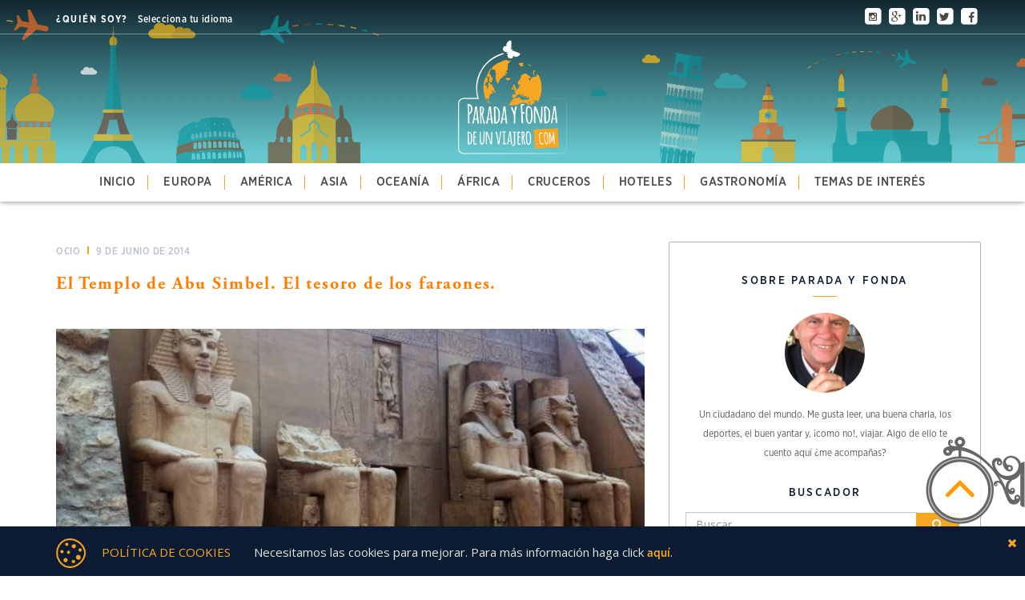

--- FILE ---
content_type: text/html; charset=UTF-8
request_url: https://www.paradaconfonda.com/el-templo-de-abu-simbel-el-tesoro-de-los-faraones/
body_size: 20565
content:
<!DOCTYPE html>
<html lang="es">
<head>
    
	<meta name="viewport" content="width=device-width, initial-scale=1, maximum-scale=1">
	<title>El Templo de Abu Simbel. El tesoro de los faraones. Parada y fonda de un viajeroParada y fonda de un viajero</title>
    
	
    <link rel="stylesheet" href="https://www.paradaconfonda.com/wp-content/themes/paradayfonda/css/bootstrap-3.3.5.min.css">
    <link rel="stylesheet" href="https://www.paradaconfonda.com/wp-content/themes/paradayfonda/css/font-awesome-4.4.0.min.css">
    <link rel="stylesheet" href="https://www.paradaconfonda.com/wp-content/themes/paradayfonda/css/kibo-template.css">
    <link rel="stylesheet" href="https://www.paradaconfonda.com/wp-content/themes/paradayfonda/css/jquery-ui.min.css">
    <link rel="stylesheet" href="https://www.paradaconfonda.com/wp-content/themes/paradayfonda/css/magnific-popup.css">
    <link rel="stylesheet" href="https://www.paradaconfonda.com/wp-content/themes/paradayfonda/css/animate.css">
    <link rel="stylesheet" href="https://www.paradaconfonda.com/wp-content/themes/paradayfonda/style.css">
    
    <meta name="google-site-verification" content="HaS2W2Lr9goSOrLkJoERETBqqtXUmfcnFWQmrd2lK7k" />
    
    <link href='https://fonts.googleapis.com/css?family=Open+Sans' rel='stylesheet' type='text/css'>
    <link rel="shortcut icon" href="https://www.paradaconfonda.com/wp-content/themes/paradayfonda/images/favicon.png">
	<link rel="pingback" href="https://www.paradaconfonda.com/xmlrpc.php">
    
    <script src="https://www.paradaconfonda.com/wp-content/themes/paradayfonda/js/jquery-2.1.4.min.js"></script>
    <script src="https://www.paradaconfonda.com/wp-content/themes/paradayfonda/js/jquery-ui.min.js"></script>
    <script src="https://www.paradaconfonda.com/wp-content/themes/paradayfonda/js/bootstrap-3.3.5.min.js"></script>
    <script src="https://www.paradaconfonda.com/wp-content/themes/paradayfonda/js/kibotemplate-scripts.js"></script>
    <script src="https://www.paradaconfonda.com/wp-content/themes/paradayfonda/js/jquery.magnific-popup.min.js"></script>
    <script src="https://www.paradaconfonda.com/wp-content/themes/paradayfonda/js/scripts.js"></script>
    <script>
  (function(i,s,o,g,r,a,m){i['GoogleAnalyticsObject']=r;i[r]=i[r]||function(){
  (i[r].q=i[r].q||[]).push(arguments)},i[r].l=1*new Date();a=s.createElement(o),
  m=s.getElementsByTagName(o)[0];a.async=1;a.src=g;m.parentNode.insertBefore(a,m)
  })(window,document,'script','https://www.google-analytics.com/analytics.js','ga');

 ga('create', 'UA-100942814-1', 'auto');
  ga('send', 'pageview');

</script>
    <meta name='robots' content='index, follow, max-image-preview:large, max-snippet:-1, max-video-preview:-1' />
	<style>img:is([sizes="auto" i], [sizes^="auto," i]) { contain-intrinsic-size: 3000px 1500px }</style>
	
	<!-- This site is optimized with the Yoast SEO plugin v26.8 - https://yoast.com/product/yoast-seo-wordpress/ -->
	<link rel="canonical" href="https://www.paradaconfonda.com/el-templo-de-abu-simbel-el-tesoro-de-los-faraones/" />
	<meta property="og:locale" content="es_ES" />
	<meta property="og:type" content="article" />
	<meta property="og:title" content="El Templo de Abu Simbel. El tesoro de los faraones. Parada y fonda de un viajero" />
	<meta property="og:description" content="Enterrado en la arena durante siglos y a punto de ser tragado por las aguas por la construcción de la gran presa de Asuán. El Tesoro de los Faraones, sigue en pie." />
	<meta property="og:url" content="https://www.paradaconfonda.com/el-templo-de-abu-simbel-el-tesoro-de-los-faraones/" />
	<meta property="og:site_name" content="Parada y fonda de un viajero" />
	<meta property="article:published_time" content="2014-06-09T17:58:00+00:00" />
	<meta property="article:modified_time" content="2016-01-31T12:51:15+00:00" />
	<meta property="og:image" content="https://www.paradaconfonda.com/wp-content/uploads/2014/06/ABU-SIMBEL.jpg" />
	<meta property="og:image:width" content="640" />
	<meta property="og:image:height" content="420" />
	<meta property="og:image:type" content="image/jpeg" />
	<meta name="author" content="admin" />
	<meta name="twitter:card" content="summary_large_image" />
	<meta name="twitter:creator" content="@paradafonda" />
	<meta name="twitter:site" content="@paradafonda" />
	<meta name="twitter:label1" content="Escrito por" />
	<meta name="twitter:data1" content="admin" />
	<script type="application/ld+json" class="yoast-schema-graph">{"@context":"https://schema.org","@graph":[{"@type":"Article","@id":"https://www.paradaconfonda.com/el-templo-de-abu-simbel-el-tesoro-de-los-faraones/#article","isPartOf":{"@id":"https://www.paradaconfonda.com/el-templo-de-abu-simbel-el-tesoro-de-los-faraones/"},"author":{"name":"admin","@id":"https://www.paradaconfonda.com/#/schema/person/c5efba844141f44d58de7fa238eddf9b"},"headline":"El Templo de Abu Simbel. El tesoro de los faraones.","datePublished":"2014-06-09T17:58:00+00:00","dateModified":"2016-01-31T12:51:15+00:00","mainEntityOfPage":{"@id":"https://www.paradaconfonda.com/el-templo-de-abu-simbel-el-tesoro-de-los-faraones/"},"wordCount":44,"commentCount":7,"publisher":{"@id":"https://www.paradaconfonda.com/#/schema/person/9e4051205cb1878aa68973bf2d188f9c"},"image":{"@id":"https://www.paradaconfonda.com/el-templo-de-abu-simbel-el-tesoro-de-los-faraones/#primaryimage"},"thumbnailUrl":"https://www.paradaconfonda.com/wp-content/uploads/2014/06/ABU-SIMBEL.jpg","keywords":["EN FAMILIA","OCIO"],"articleSection":["ÁFRICA","CON NIÑOS","EGIPTO","OCIO"],"inLanguage":"es","potentialAction":[{"@type":"CommentAction","name":"Comment","target":["https://www.paradaconfonda.com/el-templo-de-abu-simbel-el-tesoro-de-los-faraones/#respond"]}]},{"@type":"WebPage","@id":"https://www.paradaconfonda.com/el-templo-de-abu-simbel-el-tesoro-de-los-faraones/","url":"https://www.paradaconfonda.com/el-templo-de-abu-simbel-el-tesoro-de-los-faraones/","name":"El Templo de Abu Simbel. El tesoro de los faraones. Parada y fonda de un viajero","isPartOf":{"@id":"https://www.paradaconfonda.com/#website"},"primaryImageOfPage":{"@id":"https://www.paradaconfonda.com/el-templo-de-abu-simbel-el-tesoro-de-los-faraones/#primaryimage"},"image":{"@id":"https://www.paradaconfonda.com/el-templo-de-abu-simbel-el-tesoro-de-los-faraones/#primaryimage"},"thumbnailUrl":"https://www.paradaconfonda.com/wp-content/uploads/2014/06/ABU-SIMBEL.jpg","datePublished":"2014-06-09T17:58:00+00:00","dateModified":"2016-01-31T12:51:15+00:00","breadcrumb":{"@id":"https://www.paradaconfonda.com/el-templo-de-abu-simbel-el-tesoro-de-los-faraones/#breadcrumb"},"inLanguage":"es","potentialAction":[{"@type":"ReadAction","target":["https://www.paradaconfonda.com/el-templo-de-abu-simbel-el-tesoro-de-los-faraones/"]}]},{"@type":"ImageObject","inLanguage":"es","@id":"https://www.paradaconfonda.com/el-templo-de-abu-simbel-el-tesoro-de-los-faraones/#primaryimage","url":"https://www.paradaconfonda.com/wp-content/uploads/2014/06/ABU-SIMBEL.jpg","contentUrl":"https://www.paradaconfonda.com/wp-content/uploads/2014/06/ABU-SIMBEL.jpg","width":640,"height":420},{"@type":"BreadcrumbList","@id":"https://www.paradaconfonda.com/el-templo-de-abu-simbel-el-tesoro-de-los-faraones/#breadcrumb","itemListElement":[{"@type":"ListItem","position":1,"name":"Portada","item":"https://www.paradaconfonda.com/"},{"@type":"ListItem","position":2,"name":"El Templo de Abu Simbel. El tesoro de los faraones."}]},{"@type":"WebSite","@id":"https://www.paradaconfonda.com/#website","url":"https://www.paradaconfonda.com/","name":"Parada y fonda de un viajero","description":"Un blog de viajes donde te invitamos a soñar","publisher":{"@id":"https://www.paradaconfonda.com/#/schema/person/9e4051205cb1878aa68973bf2d188f9c"},"alternateName":"Parada con fonda","potentialAction":[{"@type":"SearchAction","target":{"@type":"EntryPoint","urlTemplate":"https://www.paradaconfonda.com/?s={search_term_string}"},"query-input":{"@type":"PropertyValueSpecification","valueRequired":true,"valueName":"search_term_string"}}],"inLanguage":"es"},{"@type":["Person","Organization"],"@id":"https://www.paradaconfonda.com/#/schema/person/9e4051205cb1878aa68973bf2d188f9c","name":"José Manuel Beltrán","image":{"@type":"ImageObject","inLanguage":"es","@id":"https://www.paradaconfonda.com/#/schema/person/image/","url":"https://www.paradaconfonda.com/wp-content/uploads/2015/07/FOTO-2BJOSE2.jpg","contentUrl":"https://www.paradaconfonda.com/wp-content/uploads/2015/07/FOTO-2BJOSE2.jpg","width":290,"height":478,"caption":"José Manuel Beltrán"},"logo":{"@id":"https://www.paradaconfonda.com/#/schema/person/image/"},"description":"Me autodenomino \"un ciudadano del mundo\" y así también te trataré a ti. Me apasionan los viajes, las aventuras, los deportes, la lectura y las buenas charlas... y alguna cosa más. Solo deseo que, en esta tu casa, te sientas bien, que disfrutes, y si además algo te sirve de ayuda pues ...¡mejor para todos! Salud, ciudadano viajero.","sameAs":["http://paradaconfonda.com"]},{"@type":"Person","@id":"https://www.paradaconfonda.com/#/schema/person/c5efba844141f44d58de7fa238eddf9b","name":"admin","image":{"@type":"ImageObject","inLanguage":"es","@id":"https://www.paradaconfonda.com/#/schema/person/image/","url":"https://secure.gravatar.com/avatar/d9ca04f9dc4225186d632080f79759c5672690fa4b0a1d6464914535b69ce71d?s=96&d=identicon&r=g","contentUrl":"https://secure.gravatar.com/avatar/d9ca04f9dc4225186d632080f79759c5672690fa4b0a1d6464914535b69ce71d?s=96&d=identicon&r=g","caption":"admin"},"url":"https://www.paradaconfonda.com/author/admin/"}]}</script>
	<!-- / Yoast SEO plugin. -->


<link rel='dns-prefetch' href='//translate.google.com' />
<link rel="alternate" type="application/rss+xml" title="Parada y fonda de un viajero &raquo; Comentario El Templo de Abu Simbel. El tesoro de los faraones. del feed" href="https://www.paradaconfonda.com/el-templo-de-abu-simbel-el-tesoro-de-los-faraones/feed/" />
<script type="text/javascript">
/* <![CDATA[ */
window._wpemojiSettings = {"baseUrl":"https:\/\/s.w.org\/images\/core\/emoji\/16.0.1\/72x72\/","ext":".png","svgUrl":"https:\/\/s.w.org\/images\/core\/emoji\/16.0.1\/svg\/","svgExt":".svg","source":{"concatemoji":"https:\/\/www.paradaconfonda.com\/wp-includes\/js\/wp-emoji-release.min.js?ver=6.8.3"}};
/*! This file is auto-generated */
!function(s,n){var o,i,e;function c(e){try{var t={supportTests:e,timestamp:(new Date).valueOf()};sessionStorage.setItem(o,JSON.stringify(t))}catch(e){}}function p(e,t,n){e.clearRect(0,0,e.canvas.width,e.canvas.height),e.fillText(t,0,0);var t=new Uint32Array(e.getImageData(0,0,e.canvas.width,e.canvas.height).data),a=(e.clearRect(0,0,e.canvas.width,e.canvas.height),e.fillText(n,0,0),new Uint32Array(e.getImageData(0,0,e.canvas.width,e.canvas.height).data));return t.every(function(e,t){return e===a[t]})}function u(e,t){e.clearRect(0,0,e.canvas.width,e.canvas.height),e.fillText(t,0,0);for(var n=e.getImageData(16,16,1,1),a=0;a<n.data.length;a++)if(0!==n.data[a])return!1;return!0}function f(e,t,n,a){switch(t){case"flag":return n(e,"\ud83c\udff3\ufe0f\u200d\u26a7\ufe0f","\ud83c\udff3\ufe0f\u200b\u26a7\ufe0f")?!1:!n(e,"\ud83c\udde8\ud83c\uddf6","\ud83c\udde8\u200b\ud83c\uddf6")&&!n(e,"\ud83c\udff4\udb40\udc67\udb40\udc62\udb40\udc65\udb40\udc6e\udb40\udc67\udb40\udc7f","\ud83c\udff4\u200b\udb40\udc67\u200b\udb40\udc62\u200b\udb40\udc65\u200b\udb40\udc6e\u200b\udb40\udc67\u200b\udb40\udc7f");case"emoji":return!a(e,"\ud83e\udedf")}return!1}function g(e,t,n,a){var r="undefined"!=typeof WorkerGlobalScope&&self instanceof WorkerGlobalScope?new OffscreenCanvas(300,150):s.createElement("canvas"),o=r.getContext("2d",{willReadFrequently:!0}),i=(o.textBaseline="top",o.font="600 32px Arial",{});return e.forEach(function(e){i[e]=t(o,e,n,a)}),i}function t(e){var t=s.createElement("script");t.src=e,t.defer=!0,s.head.appendChild(t)}"undefined"!=typeof Promise&&(o="wpEmojiSettingsSupports",i=["flag","emoji"],n.supports={everything:!0,everythingExceptFlag:!0},e=new Promise(function(e){s.addEventListener("DOMContentLoaded",e,{once:!0})}),new Promise(function(t){var n=function(){try{var e=JSON.parse(sessionStorage.getItem(o));if("object"==typeof e&&"number"==typeof e.timestamp&&(new Date).valueOf()<e.timestamp+604800&&"object"==typeof e.supportTests)return e.supportTests}catch(e){}return null}();if(!n){if("undefined"!=typeof Worker&&"undefined"!=typeof OffscreenCanvas&&"undefined"!=typeof URL&&URL.createObjectURL&&"undefined"!=typeof Blob)try{var e="postMessage("+g.toString()+"("+[JSON.stringify(i),f.toString(),p.toString(),u.toString()].join(",")+"));",a=new Blob([e],{type:"text/javascript"}),r=new Worker(URL.createObjectURL(a),{name:"wpTestEmojiSupports"});return void(r.onmessage=function(e){c(n=e.data),r.terminate(),t(n)})}catch(e){}c(n=g(i,f,p,u))}t(n)}).then(function(e){for(var t in e)n.supports[t]=e[t],n.supports.everything=n.supports.everything&&n.supports[t],"flag"!==t&&(n.supports.everythingExceptFlag=n.supports.everythingExceptFlag&&n.supports[t]);n.supports.everythingExceptFlag=n.supports.everythingExceptFlag&&!n.supports.flag,n.DOMReady=!1,n.readyCallback=function(){n.DOMReady=!0}}).then(function(){return e}).then(function(){var e;n.supports.everything||(n.readyCallback(),(e=n.source||{}).concatemoji?t(e.concatemoji):e.wpemoji&&e.twemoji&&(t(e.twemoji),t(e.wpemoji)))}))}((window,document),window._wpemojiSettings);
/* ]]> */
</script>
<style id='wp-emoji-styles-inline-css' type='text/css'>

	img.wp-smiley, img.emoji {
		display: inline !important;
		border: none !important;
		box-shadow: none !important;
		height: 1em !important;
		width: 1em !important;
		margin: 0 0.07em !important;
		vertical-align: -0.1em !important;
		background: none !important;
		padding: 0 !important;
	}
</style>
<link rel='stylesheet' id='wp-block-library-css' href='https://www.paradaconfonda.com/wp-includes/css/dist/block-library/style.min.css?ver=6.8.3' type='text/css' media='all' />
<style id='classic-theme-styles-inline-css' type='text/css'>
/*! This file is auto-generated */
.wp-block-button__link{color:#fff;background-color:#32373c;border-radius:9999px;box-shadow:none;text-decoration:none;padding:calc(.667em + 2px) calc(1.333em + 2px);font-size:1.125em}.wp-block-file__button{background:#32373c;color:#fff;text-decoration:none}
</style>
<style id='global-styles-inline-css' type='text/css'>
:root{--wp--preset--aspect-ratio--square: 1;--wp--preset--aspect-ratio--4-3: 4/3;--wp--preset--aspect-ratio--3-4: 3/4;--wp--preset--aspect-ratio--3-2: 3/2;--wp--preset--aspect-ratio--2-3: 2/3;--wp--preset--aspect-ratio--16-9: 16/9;--wp--preset--aspect-ratio--9-16: 9/16;--wp--preset--color--black: #000000;--wp--preset--color--cyan-bluish-gray: #abb8c3;--wp--preset--color--white: #ffffff;--wp--preset--color--pale-pink: #f78da7;--wp--preset--color--vivid-red: #cf2e2e;--wp--preset--color--luminous-vivid-orange: #ff6900;--wp--preset--color--luminous-vivid-amber: #fcb900;--wp--preset--color--light-green-cyan: #7bdcb5;--wp--preset--color--vivid-green-cyan: #00d084;--wp--preset--color--pale-cyan-blue: #8ed1fc;--wp--preset--color--vivid-cyan-blue: #0693e3;--wp--preset--color--vivid-purple: #9b51e0;--wp--preset--gradient--vivid-cyan-blue-to-vivid-purple: linear-gradient(135deg,rgba(6,147,227,1) 0%,rgb(155,81,224) 100%);--wp--preset--gradient--light-green-cyan-to-vivid-green-cyan: linear-gradient(135deg,rgb(122,220,180) 0%,rgb(0,208,130) 100%);--wp--preset--gradient--luminous-vivid-amber-to-luminous-vivid-orange: linear-gradient(135deg,rgba(252,185,0,1) 0%,rgba(255,105,0,1) 100%);--wp--preset--gradient--luminous-vivid-orange-to-vivid-red: linear-gradient(135deg,rgba(255,105,0,1) 0%,rgb(207,46,46) 100%);--wp--preset--gradient--very-light-gray-to-cyan-bluish-gray: linear-gradient(135deg,rgb(238,238,238) 0%,rgb(169,184,195) 100%);--wp--preset--gradient--cool-to-warm-spectrum: linear-gradient(135deg,rgb(74,234,220) 0%,rgb(151,120,209) 20%,rgb(207,42,186) 40%,rgb(238,44,130) 60%,rgb(251,105,98) 80%,rgb(254,248,76) 100%);--wp--preset--gradient--blush-light-purple: linear-gradient(135deg,rgb(255,206,236) 0%,rgb(152,150,240) 100%);--wp--preset--gradient--blush-bordeaux: linear-gradient(135deg,rgb(254,205,165) 0%,rgb(254,45,45) 50%,rgb(107,0,62) 100%);--wp--preset--gradient--luminous-dusk: linear-gradient(135deg,rgb(255,203,112) 0%,rgb(199,81,192) 50%,rgb(65,88,208) 100%);--wp--preset--gradient--pale-ocean: linear-gradient(135deg,rgb(255,245,203) 0%,rgb(182,227,212) 50%,rgb(51,167,181) 100%);--wp--preset--gradient--electric-grass: linear-gradient(135deg,rgb(202,248,128) 0%,rgb(113,206,126) 100%);--wp--preset--gradient--midnight: linear-gradient(135deg,rgb(2,3,129) 0%,rgb(40,116,252) 100%);--wp--preset--font-size--small: 13px;--wp--preset--font-size--medium: 20px;--wp--preset--font-size--large: 36px;--wp--preset--font-size--x-large: 42px;--wp--preset--spacing--20: 0.44rem;--wp--preset--spacing--30: 0.67rem;--wp--preset--spacing--40: 1rem;--wp--preset--spacing--50: 1.5rem;--wp--preset--spacing--60: 2.25rem;--wp--preset--spacing--70: 3.38rem;--wp--preset--spacing--80: 5.06rem;--wp--preset--shadow--natural: 6px 6px 9px rgba(0, 0, 0, 0.2);--wp--preset--shadow--deep: 12px 12px 50px rgba(0, 0, 0, 0.4);--wp--preset--shadow--sharp: 6px 6px 0px rgba(0, 0, 0, 0.2);--wp--preset--shadow--outlined: 6px 6px 0px -3px rgba(255, 255, 255, 1), 6px 6px rgba(0, 0, 0, 1);--wp--preset--shadow--crisp: 6px 6px 0px rgba(0, 0, 0, 1);}:where(.is-layout-flex){gap: 0.5em;}:where(.is-layout-grid){gap: 0.5em;}body .is-layout-flex{display: flex;}.is-layout-flex{flex-wrap: wrap;align-items: center;}.is-layout-flex > :is(*, div){margin: 0;}body .is-layout-grid{display: grid;}.is-layout-grid > :is(*, div){margin: 0;}:where(.wp-block-columns.is-layout-flex){gap: 2em;}:where(.wp-block-columns.is-layout-grid){gap: 2em;}:where(.wp-block-post-template.is-layout-flex){gap: 1.25em;}:where(.wp-block-post-template.is-layout-grid){gap: 1.25em;}.has-black-color{color: var(--wp--preset--color--black) !important;}.has-cyan-bluish-gray-color{color: var(--wp--preset--color--cyan-bluish-gray) !important;}.has-white-color{color: var(--wp--preset--color--white) !important;}.has-pale-pink-color{color: var(--wp--preset--color--pale-pink) !important;}.has-vivid-red-color{color: var(--wp--preset--color--vivid-red) !important;}.has-luminous-vivid-orange-color{color: var(--wp--preset--color--luminous-vivid-orange) !important;}.has-luminous-vivid-amber-color{color: var(--wp--preset--color--luminous-vivid-amber) !important;}.has-light-green-cyan-color{color: var(--wp--preset--color--light-green-cyan) !important;}.has-vivid-green-cyan-color{color: var(--wp--preset--color--vivid-green-cyan) !important;}.has-pale-cyan-blue-color{color: var(--wp--preset--color--pale-cyan-blue) !important;}.has-vivid-cyan-blue-color{color: var(--wp--preset--color--vivid-cyan-blue) !important;}.has-vivid-purple-color{color: var(--wp--preset--color--vivid-purple) !important;}.has-black-background-color{background-color: var(--wp--preset--color--black) !important;}.has-cyan-bluish-gray-background-color{background-color: var(--wp--preset--color--cyan-bluish-gray) !important;}.has-white-background-color{background-color: var(--wp--preset--color--white) !important;}.has-pale-pink-background-color{background-color: var(--wp--preset--color--pale-pink) !important;}.has-vivid-red-background-color{background-color: var(--wp--preset--color--vivid-red) !important;}.has-luminous-vivid-orange-background-color{background-color: var(--wp--preset--color--luminous-vivid-orange) !important;}.has-luminous-vivid-amber-background-color{background-color: var(--wp--preset--color--luminous-vivid-amber) !important;}.has-light-green-cyan-background-color{background-color: var(--wp--preset--color--light-green-cyan) !important;}.has-vivid-green-cyan-background-color{background-color: var(--wp--preset--color--vivid-green-cyan) !important;}.has-pale-cyan-blue-background-color{background-color: var(--wp--preset--color--pale-cyan-blue) !important;}.has-vivid-cyan-blue-background-color{background-color: var(--wp--preset--color--vivid-cyan-blue) !important;}.has-vivid-purple-background-color{background-color: var(--wp--preset--color--vivid-purple) !important;}.has-black-border-color{border-color: var(--wp--preset--color--black) !important;}.has-cyan-bluish-gray-border-color{border-color: var(--wp--preset--color--cyan-bluish-gray) !important;}.has-white-border-color{border-color: var(--wp--preset--color--white) !important;}.has-pale-pink-border-color{border-color: var(--wp--preset--color--pale-pink) !important;}.has-vivid-red-border-color{border-color: var(--wp--preset--color--vivid-red) !important;}.has-luminous-vivid-orange-border-color{border-color: var(--wp--preset--color--luminous-vivid-orange) !important;}.has-luminous-vivid-amber-border-color{border-color: var(--wp--preset--color--luminous-vivid-amber) !important;}.has-light-green-cyan-border-color{border-color: var(--wp--preset--color--light-green-cyan) !important;}.has-vivid-green-cyan-border-color{border-color: var(--wp--preset--color--vivid-green-cyan) !important;}.has-pale-cyan-blue-border-color{border-color: var(--wp--preset--color--pale-cyan-blue) !important;}.has-vivid-cyan-blue-border-color{border-color: var(--wp--preset--color--vivid-cyan-blue) !important;}.has-vivid-purple-border-color{border-color: var(--wp--preset--color--vivid-purple) !important;}.has-vivid-cyan-blue-to-vivid-purple-gradient-background{background: var(--wp--preset--gradient--vivid-cyan-blue-to-vivid-purple) !important;}.has-light-green-cyan-to-vivid-green-cyan-gradient-background{background: var(--wp--preset--gradient--light-green-cyan-to-vivid-green-cyan) !important;}.has-luminous-vivid-amber-to-luminous-vivid-orange-gradient-background{background: var(--wp--preset--gradient--luminous-vivid-amber-to-luminous-vivid-orange) !important;}.has-luminous-vivid-orange-to-vivid-red-gradient-background{background: var(--wp--preset--gradient--luminous-vivid-orange-to-vivid-red) !important;}.has-very-light-gray-to-cyan-bluish-gray-gradient-background{background: var(--wp--preset--gradient--very-light-gray-to-cyan-bluish-gray) !important;}.has-cool-to-warm-spectrum-gradient-background{background: var(--wp--preset--gradient--cool-to-warm-spectrum) !important;}.has-blush-light-purple-gradient-background{background: var(--wp--preset--gradient--blush-light-purple) !important;}.has-blush-bordeaux-gradient-background{background: var(--wp--preset--gradient--blush-bordeaux) !important;}.has-luminous-dusk-gradient-background{background: var(--wp--preset--gradient--luminous-dusk) !important;}.has-pale-ocean-gradient-background{background: var(--wp--preset--gradient--pale-ocean) !important;}.has-electric-grass-gradient-background{background: var(--wp--preset--gradient--electric-grass) !important;}.has-midnight-gradient-background{background: var(--wp--preset--gradient--midnight) !important;}.has-small-font-size{font-size: var(--wp--preset--font-size--small) !important;}.has-medium-font-size{font-size: var(--wp--preset--font-size--medium) !important;}.has-large-font-size{font-size: var(--wp--preset--font-size--large) !important;}.has-x-large-font-size{font-size: var(--wp--preset--font-size--x-large) !important;}
:where(.wp-block-post-template.is-layout-flex){gap: 1.25em;}:where(.wp-block-post-template.is-layout-grid){gap: 1.25em;}
:where(.wp-block-columns.is-layout-flex){gap: 2em;}:where(.wp-block-columns.is-layout-grid){gap: 2em;}
:root :where(.wp-block-pullquote){font-size: 1.5em;line-height: 1.6;}
</style>
<link rel='stylesheet' id='google-language-translator-css' href='https://www.paradaconfonda.com/wp-content/plugins/google-language-translator/css/style.css?ver=6.0.20' type='text/css' media='' />
<link rel='stylesheet' id='glt-toolbar-styles-css' href='https://www.paradaconfonda.com/wp-content/plugins/google-language-translator/css/toolbar.css?ver=6.0.20' type='text/css' media='' />
<script type="text/javascript" src="https://www.paradaconfonda.com/wp-includes/js/jquery/jquery.min.js?ver=3.7.1" id="jquery-core-js"></script>
<script type="text/javascript" src="https://www.paradaconfonda.com/wp-includes/js/jquery/jquery-migrate.min.js?ver=3.4.1" id="jquery-migrate-js"></script>
<link rel="https://api.w.org/" href="https://www.paradaconfonda.com/wp-json/" /><link rel="alternate" title="JSON" type="application/json" href="https://www.paradaconfonda.com/wp-json/wp/v2/posts/122" /><link rel="EditURI" type="application/rsd+xml" title="RSD" href="https://www.paradaconfonda.com/xmlrpc.php?rsd" />
<meta name="generator" content="WordPress 6.8.3" />
<link rel='shortlink' href='https://www.paradaconfonda.com/?p=122' />
<link rel="alternate" title="oEmbed (JSON)" type="application/json+oembed" href="https://www.paradaconfonda.com/wp-json/oembed/1.0/embed?url=https%3A%2F%2Fwww.paradaconfonda.com%2Fel-templo-de-abu-simbel-el-tesoro-de-los-faraones%2F" />
<link rel="alternate" title="oEmbed (XML)" type="text/xml+oembed" href="https://www.paradaconfonda.com/wp-json/oembed/1.0/embed?url=https%3A%2F%2Fwww.paradaconfonda.com%2Fel-templo-de-abu-simbel-el-tesoro-de-los-faraones%2F&#038;format=xml" />
<style>#google_language_translator{width:auto!important;}div.skiptranslate.goog-te-gadget{display:inline!important;}.goog-tooltip{display: none!important;}.goog-tooltip:hover{display: none!important;}.goog-text-highlight{background-color:transparent!important;border:none!important;box-shadow:none!important;}#google_language_translator select.goog-te-combo{color:#32373c;}#flags{display:none;}#google_language_translator{color:transparent;}body{top:0px!important;}#goog-gt-{display:none!important;}font font{background-color:transparent!important;box-shadow:none!important;position:initial!important;}#glt-translate-trigger{left:20px;right:auto;}#glt-translate-trigger > span{color:#ffffff;}#glt-translate-trigger{background:#f89406;}.goog-te-gadget .goog-te-combo{width:100%;}</style><link rel="icon" href="https://www.paradaconfonda.com/wp-content/uploads/2015/12/cropped-LOGO-PARADA-Y-FONDA-32x32.jpg" sizes="32x32" />
<link rel="icon" href="https://www.paradaconfonda.com/wp-content/uploads/2015/12/cropped-LOGO-PARADA-Y-FONDA-192x192.jpg" sizes="192x192" />
<link rel="apple-touch-icon" href="https://www.paradaconfonda.com/wp-content/uploads/2015/12/cropped-LOGO-PARADA-Y-FONDA-180x180.jpg" />
<meta name="msapplication-TileImage" content="https://www.paradaconfonda.com/wp-content/uploads/2015/12/cropped-LOGO-PARADA-Y-FONDA-270x270.jpg" />
    
</head>

<body class="wp-singular post-template-default single single-post postid-122 single-format-standard wp-theme-paradayfonda">
    
<div class="box-loader">
    <div class="content">
        <div class="loading"></div>
    </div>
</div>
<a class="fixed_top" href="#top">
</a>      
<header class="header" id="top">
    <div class="header-bar">
        <div class="container">
            <div class="row">
                <div class="col-lg-5 col-md-5 col-sm-5 col-xs-12 left-header">
                    <a class="enlace_quiensoy" href="https://www.paradaconfonda.com/quien-soy/">¿QUIÉN SOY?</a>
                    <div class="textlang">Selecciona tu idioma
                    <div id="google_language_translator" class="default-language-es"></div>                    </div>
                      
                </div>
                <div class="col-lg-3 col-md-3 col-sm-3 col-sm-offset-4 social-header social-icons">
                <a target="_blank" href="http://www.facebook.com/paradaconfonda/">
                    <span class="fa-stack fa-lg">
                      <i class="fa fa-square fa-stack-2x"></i>
                      <i class="fa fa-facebook fa-stack-1x "></i>
                    </span>
                </a>
                <a target="_blank" href="http://twitter.com/paradafonda">
                    <span class="fa-stack fa-lg">
                      <i class="fa fa-square fa-stack-2x"></i>
                      <i class="fa fa-twitter fa-stack-1x "></i>
                    </span>
                </a>
                <a  target="_blank" href="http://www.linkedin.com/in/jmbeltranlopez">
                    <span class="fa-stack fa-lg">
                      <i class="fa fa-square fa-stack-2x"></i>
                      <i class="fa fa-linkedin fa-stack-1x "></i>
                    </span>
                </a>
                <a target="_blank" href="http://plus.google.com/+JosémanuelBeltránlópez ">
                    <span class="fa-stack fa-lg">
                      <i class="fa fa-square fa-stack-2x"></i>
                      <i class="fa fa-google-plus fa-stack-1x "></i>
                    </span>
                </a>
                <a target="_blank" href="http://www.instagram.com/paradaconfonda">
                    <span class="fa-stack fa-lg">
                      <i class="fa fa-square fa-stack-2x"></i>
                      <i class="fa fa-instagram fa-stack-1x "></i>
                    </span>
                </a>
                </div>
            </div>
        </div>
    </div>
    <div class="container">
        <div class="row">
            <div class="col-xs-12 col-sm-12 col-md-12 col-lg-12 text-center">
                <a href="https://www.paradaconfonda.com">
                    <img class="logo-header" src="https://www.paradaconfonda.com/wp-content/themes/paradayfonda/images/logo.png">
                </a>
            </div>
        </div>
    </div>
    
        
        
</header>
<nav class="menu">
    <a class="button_menu visible-xs-block">
        <div class="menu-toggle">
                              <span></span>
                              <span></span>
                              <span></span>
        </div>
    </a>
    <div class="container text-center">
        <ul>
                <li><a href="https://www.paradaconfonda.com">Inicio</a></li>
                <li><a href="https://www.paradaconfonda.com/category/europa/">Europa</a></li>
                <li><a href="https://www.paradaconfonda.com/category/america/">América</a></li>
                <li><a href="https://www.paradaconfonda.com/category/asia/">Asia</a></li>
			<li><a href="https://www.paradaconfonda.com/category/oceania/">Oceanía</a></li>
                <li><a href="https://www.paradaconfonda.com/category/africa/">África</a></li>
                <li><a href="https://www.paradaconfonda.com/category/cruceros/">Cruceros</a></li>
                <li><a href="https://www.paradaconfonda.com/category/hoteles/">Hoteles</a></li>
                <li><a href="https://www.paradaconfonda.com/category/gastronomia/">Gastronomía</a></li>
                <li class="has_sub_menu"><a href="#">Temas de interés</a>
                    <ul class="sub_menu">
                        <li><a href="https://www.paradaconfonda.com/consejos-de-viaje/">Consejos de viaje</a></li>
                        <li><a href="https://www.paradaconfonda.com/img_hablan/">IMÁGENES QUE HABLAN</a></li>
                        <li><a href="https://www.paradaconfonda.com/category/ocio/">SOBRE OCIO</a></li>
                        <li><a href="https://www.paradaconfonda.com/guia/">GUIAS DE VIAJE</a></li>
                    </ul>
                </li>
        </ul>
    </div>
</nav>
  
<div class="post-page">
    <div class="container">
        <div class="row">
            <div class="col-xs-12 col-sm-12 col-md-8 col-lg-8 contenido-blog">
                <div class="row">
                    <header class="col-lg-12 info-show-post_princ justificado">
                                        <span class="post_city post_data">OCIO</span>
                    <span class="post_date_separator"></span>
                    <span class="post_date post_data">9 de junio de 2014</span>
                    <div class="clearfix"></div>
                    <h2 class="garamond-title orange-text">El Templo de Abu Simbel. El tesoro de los faraones.</h2>
                    </header>
                </div>
                            <section id="secciones" class="row">
                    <div class="col-lg-12">
                    <div class="img_principal_post" style="background:url('https://www.paradaconfonda.com/wp-content/uploads/2014/06/ABU-SIMBEL.jpg') no-repeat center"></div>
                    </div>
                    <div class="col-lg-12 col-sm-12 col-xs-12 col-md-12 text-center transform_size_post">
                        <span class="transform_size_post_box">
                            <a id="menos" href="javascript:void(0)"><span>A-</span></a>
                            <a id="mas" href="javascript:void(0)"><span>A+</span></a>
                        </span>
                    </div>
                    <div class="col-lg-12 col-md-12 col-sm-12 col-xs-12">
                        <div class="descripcion"><p>Enterrado en la arena durante siglos y a punto de ser tragado por las aguas por la construcción de la gran presa de Asuán. El Tesoro de los Faraones, sigue en pie. </p>
</div>
                    </div>        
                    
                        
                                                        <div class="col-lg-12 col-md-12 col-sm-12 col-xs-12">
                                    
                                    <div class="text-content"> <STRONG>Texto y fotos por ©José Manuel Beltrán</STRONG><BR>
<BR>En ocasiones el destino nos ofrece paradojas difíciles de entender. Los veinte años que se tardó en construir este majestuoso templo, allá por el 1284 aC., no son nada comparado con el tiempo que ha permanecido enterrado en la arena durante siglos. Mandado construir por <STRONG>Ramsés II,</STRONG> en realidad son dos templos, excavados en la roca. Uno de ellos, dedicado al propio faraón, como Dios del Sol. El otro, dedicado a su primera esposa y preferida, <STRONG>Nefertari.</STRONG><BR>
<BR>Fue gracias al suizo Nurkhard cuando, en 1.813, los templos se descubren parcialmente. Cuatro años más tarde, el italiano y también explorador, Giovanni Belzoni, saca a la luz el resto del complejo. </div>
                                </div>
                                                                <div class="col-lg-6 col-lg-offset-3 col-md-offset-2 col-md-8 col-sm-12 col-xs-12">
                                    <a class="image-link" href="https://www.paradaconfonda.com/wp-content/uploads/2014/06/FACHADA.jpg">
                                   <div class="img_post_inside image-link_alto" style="background:url(https://www.paradaconfonda.com/wp-content/uploads/2014/06/FACHADA.jpg) no-repeat center;"></div>
                                    
                                    </a>
                                                                    </div>
                                                                <div class="col-lg-12 col-md-12 col-sm-12 col-xs-12">
                                    
                                    <div class="text-content"> Curiosamente, tras tantos siglos escondidos en la roca y enterrados por la arena, entre 1.964 y 1.968 y gracias a fondos internacionales hay que desmantelarlos para evitar que quedasen bajo el agua, consecuencia de la construcción de la <STRONG>presa de Asuán.</STRONG><BR> Intervienen ingenieros de todo el mundo, con una importante aportación española. Durante más de cuatro años, los templos se despiezan para ser de nuevo ensamblados en un lugar seguro y a 65 metros de altitud sobre la presa.<BR>

<BR>Quienes conozcan Madrid habrán oído hablar del complejo del <STRONG>Templo de Debod,</STRONG> muy cercano a la Plaza de España y a la Rosaleda. Lo allí instalado es totalmente original. Fue donado por el gobierno egipcio en agradecimiento a los servicios prestados por la <STRONG>reconstrucción del Templo de Abu Simbel.</STRONG>   </div>
                                </div>
                                                                <div class="col-lg-12 col-md-12 col-sm-12 col-xs-12">
                                    <a class="image-link" href="https://www.paradaconfonda.com/wp-content/uploads/2014/06/detalle-fachada1.jpg">
                                   <div class="img_post_inside" style="background:url(https://www.paradaconfonda.com/wp-content/uploads/2014/06/detalle-fachada1.jpg) no-repeat center;"></div>
                                    </a>
                                    
                                                                    </div>
                                                                <div class="col-lg-12 col-md-12 col-sm-12 col-xs-12">
                                    
                                    <div class="text-content"> Son millares los ciudadanos de todo el mundo, por ende de muy diversas y variadas nacionalidades, los que han visitado “in situ” esta maravilla arquitectónica bien sea en el recorrido por carretera (dista unos 1.100 km. de El Cairo) o como escala de un crucero por el gran Nilo. Ahora, después de haber pasado ya por varias localidades de Portugal y tras su exposición en Sevilla, le toca el turno a Marbella. Hasta el próximo mes de setiembre, en las instalaciones del Palacio de Ferias y Congresos, se puede visitar una muy fiel reproducción del mismo realizada a gran escala por Hany Mostafa. </div>
                                </div>
                                                                <div class="col-lg-12 col-md-12 col-sm-12 col-xs-12">
                                    <a class="image-link" href="https://www.paradaconfonda.com/wp-content/uploads/2014/06/DETALLES-TEMPLO.jpg">
                                   <div class="img_post_inside" style="background:url(https://www.paradaconfonda.com/wp-content/uploads/2014/06/DETALLES-TEMPLO.jpg) no-repeat center;"></div>
                                    </a>
                                    
                                                                    </div>
                                                                <div class="col-lg-12 col-md-12 col-sm-12 col-xs-12">
                                    
                                    <div class="text-content"> Comenzamos por su fachada y sus imponentes cuatro estatuas, todas ellas representando a Ramsés II. Una de ellas, parcialmente destruida en su mitad superior como consecuencia de un terremoto. <BR>A sus pies, sin que superen las rodillas del gran Ramsés, observamos otras pequeñas estatutas representativas de los miembros de la familia, incluida su esposa Nefertari. En la parte superior existe un friso compuesto por 24 babuinos con los brazos extendidos representando la adoración al sol. </div>
                                </div>
                                                                <div class="col-lg-12 col-md-12 col-sm-12 col-xs-12">
                                    <a class="image-link" href="https://www.paradaconfonda.com/wp-content/uploads/2014/06/GALERIA.jpg">
                                   <div class="img_post_inside" style="background:url(https://www.paradaconfonda.com/wp-content/uploads/2014/06/GALERIA.jpg) no-repeat center;"></div>
                                    </a>
                                    
                                                                    </div>
                                                                <div class="col-lg-12 col-md-12 col-sm-12 col-xs-12">
                                    
                                    <div class="text-content"> Una vez dentro, su primera sala se soporta por ocho grandes columnas que, de nuevo, representan a Ramsés en postura osírida. <STRONG>Osirisera</STRONG> el dios de la fertilidad, de la vegetación, de la agricultura, de aquello que significa vida y es imperecedero.<BR> Es curioso observar la diferencia en las coronas de las columnas-estatuas del lado izquierdo y derecho. Unas, cargan con la corona blanca del Alto Egipto; las de enfrente una doble corona, las del Alto y Bajo Egipto. Símbolos del poder infinito del Dios. </div>
                                </div>
                                                                <div class="col-lg-6 col-md-6 col-sm-6 col-xs-6">
                                    <a class="image-link" href="https://www.paradaconfonda.com/wp-content/uploads/2014/06/DETALLE-FRISO.jpg">
                                   <div class="img_post_inside" style="background:url(https://www.paradaconfonda.com/wp-content/uploads/2014/06/DETALLE-FRISO.jpg) no-repeat center;"></div>
                                    </a>
                                </div>
                                <div class="col-lg-6 col-md-6 col-sm-6 col-xs-6">
                                   <a class="image-link" href="https://www.paradaconfonda.com/wp-content/uploads/2014/06/detallecorredor.jpg">
                                   <div class="img_post_inside" style="background:url(https://www.paradaconfonda.com/wp-content/uploads/2014/06/detallecorredor.jpg) no-repeat center;"></div>
                                    </a>
                                </div>
                                                                <div class="col-lg-12 col-md-12 col-sm-12 col-xs-12">
                                    
                                    <div class="text-content"> Sin embargo lo que resulta más curioso es la interpretación de la historia según Ramsés. <STRONG>"De casta le viene al galgo",</STRONG> añadiría yo, y así se ha seguido a lo largo de la historia.<BR> Los bajorrelieves de esta sala, donde resalta su colorido, representan escenas de la victoria y de las luchas y batallas del faraón contra sus enemigos. Una de ellas se refiere a la <STRONG>batalla de Qadesh (1274 aC),</STRONG> contra los hititas, y hete aquí que realmente <STRONG>no hubo vencedores ni vencidos pues se acordó una alianza de paz.</STRONG>
 </div>
                                </div>
                                                                <div class="col-lg-12 col-md-12 col-sm-12 col-xs-12">
                                    <a class="image-link" href="https://www.paradaconfonda.com/wp-content/uploads/2014/06/detallefriso.jpg">
                                   <div class="img_post_inside" style="background:url(https://www.paradaconfonda.com/wp-content/uploads/2014/06/detallefriso.jpg) no-repeat center;"></div>
                                    </a>
                                    
                                                                    </div>
                                                                <div class="col-lg-12 col-md-12 col-sm-12 col-xs-12">
                                    
                                    <div class="text-content"> La segunda sala, algo más estrecha que la anterior pero de mayor colorido, se soporta sobre cuatro pilares y está dedicada en exclusiva para <STRONG>Ramsés y su esposa Nefertari.</STRONG><BR> Y al fondo, la sala de oración o santuario. Esculpidos en la roca, sobre su negra pared, se nos presentan las imágenes sentadas de <STRONG>Ramsés II, en el centro, flanqueado por el dios Ra, Amón y Path, este último dios de las tinieblas.</STRONG> </div>
                                </div>
                                                                <div class="col-lg-6 col-md-6 col-sm-6 col-xs-6">
                                    <a class="image-link" href="https://www.paradaconfonda.com/wp-content/uploads/2014/06/INTERIOR-CORREDOR.jpg">
                                   <div class="img_post_inside" style="background:url(https://www.paradaconfonda.com/wp-content/uploads/2014/06/INTERIOR-CORREDOR.jpg) no-repeat center;"></div>
                                    </a>
                                </div>
                                <div class="col-lg-6 col-md-6 col-sm-6 col-xs-6">
                                   <a class="image-link" href="https://www.paradaconfonda.com/wp-content/uploads/2014/06/corredorabusimbel.jpg">
                                   <div class="img_post_inside" style="background:url(https://www.paradaconfonda.com/wp-content/uploads/2014/06/corredorabusimbel.jpg) no-repeat center;"></div>
                                    </a>
                                </div>
                                                                <div class="col-lg-12 col-md-12 col-sm-12 col-xs-12">
                                    
                                    <div class="text-content"> Al igual que ocurre con otros monumentos funerarios, véase nuestro artículo sobre <STRONG>Brú na Boinne (Irlanda),</STRONG> el fenómeno del sol tiene su gran importancia. Sesenta y un día después del solsticio de invierno, el 21 de octubre y el 21 de febrero, los rayos del sol penetran por su entrada hasta llegar a la sala del santuario.<BR> Será <STRONG>Ramsés II, junto al dios Ra y Amón</STRONG> quienes queden iluminados realzando su poder. <STRONG>La única figura que seguirá quedando en la oscuridad será la del dios Path, dios de las tinieblas,</STRONG> sentado en el extremo a la derecha de Ramsés II. </div>
                                </div>
                                                                <div class="col-lg-12 col-md-12 col-sm-12 col-xs-12">
                                    <a class="image-link" href="https://www.paradaconfonda.com/wp-content/uploads/2014/06/oraculo.jpg">
                                   <div class="img_post_inside" style="background:url(https://www.paradaconfonda.com/wp-content/uploads/2014/06/oraculo.jpg) no-repeat center;"></div>
                                    </a>
                                    
                                                                    </div>
                                                                <div class="cita col-lg-10 col-md-10 col-sm-10 col-xs-10 col-xs-offset-1 img-text">
                                    <div class="cita_comillas img-textheight"></div>
                                    <div class="textheight"> Ha merecido la pena hacer esta visita a esta exposición. Para aquellos que hayan visto el original, les recordará pasajes de su viaje. Para los que todavía no hemos tenido la oportunidad se deleitarán con los detalles de esta estupenda réplica, a gran escala, del imponente Templo de Abu Simbel. En cualquier caso, como siempre, yo os deseo SALUD ciudadanos viajeros. </div>
                                </div>
                                                                <div class="col-lg-12 col-md-12 col-sm-12 col-xs-12">
                                    <a class="image-link" href="https://www.paradaconfonda.com/wp-content/uploads/2014/06/image1.jpg">
                                   <div class="img_post_inside" style="background:url(https://www.paradaconfonda.com/wp-content/uploads/2014/06/image1.jpg) no-repeat center;"></div>
                                    </a>
                                    
                                                                    </div>
                                                    </section>
                    <a href="#compartir_post"></a>
                    <section id="compartir_post" class="">
                        
                            <div class="title_share_post">
                                <h3>¿QUÉ TE HA PARECIDO ESTE POST?</h3>
                                
                            </div>
                            <div class="content_share_post">
                                <h4>Compártelo con tus amigos:</h4>
                                <div class="share_social">
                                    <a onclick="javascript:window.open(this.href,'', 'menubar=no,toolbar=no,resizable=yes,scrollbars=yes,height=600,width=600');return false;" href="http://www.facebook.com/sharer.php?u=https://www.paradaconfonda.com/el-templo-de-abu-simbel-el-tesoro-de-los-faraones/">
                                        <span class="fa-stack fa-lg">
                                          <i class="fa fa-square fa-stack-2x"></i>
                                          <i class="fa fa-facebook fa-stack-1x fa-inverse"></i>
                                        </span>
                                    </a>
                                    <a href="https://twitter.com/share"  data-url="https://www.paradaconfonda.com/el-templo-de-abu-simbel-el-tesoro-de-los-faraones/" data-via="Tictac_si" data-lang="es" onclick="javascript:window.open(this.href,'', 'menubar=no,toolbar=no,resizable=yes,scrollbars=yes,height=600,width=600');return false;">
                                        <span class="fa-stack fa-lg">
                                          <i class="fa fa-square fa-stack-2x"></i>
                                          <i class="fa fa-twitter fa-stack-1x fa-inverse"></i>
                                        </span>
                                    </a>
                                    <a onclick="javascript:window.open(this.href,'', 'menubar=no,toolbar=no,resizable=yes,scrollbars=yes,height=600,width=600');return false;" href="http://www.linkedin.com/shareArticle?url=https://www.paradaconfonda.com/el-templo-de-abu-simbel-el-tesoro-de-los-faraones/">
                                        <span class="fa-stack fa-lg">
                                          <i class="fa fa-square fa-stack-2x"></i>
                                          <i class="fa fa-linkedin fa-stack-1x fa-inverse"></i>
                                        </span>
                                    </a>
                                    <a target="_blank" href="https://plus.google.com/share?url=https://www.paradaconfonda.com/el-templo-de-abu-simbel-el-tesoro-de-los-faraones/">
                                        <span class="fa-stack fa-lg">
                                          <i class="fa fa-square fa-stack-2x"></i>
                                          <i class="fa fa-google-plus fa-stack-1x fa-inverse"></i>
                                        </span>
                                    </a>
                                    
                                </div>

                            </div>
                            <div class="clearfix"></div>
                            
                        
                        
                    </section>
                    
                    <section id="tags_post">
                                        
                        
                            <div class="col-lg-12">
                                <span class="tag_title">ETIQUETAS:</span>
                            <a class="tag" href="https://www.paradaconfonda.com/tag/en-familia/">EN FAMILIA</a><a class="tag" href="https://www.paradaconfonda.com/tag/ocio/">OCIO</a>  
                            </div>
                        
                   
                                        </section>
                    <section id="relacionados_post">
                        
                        <div class="">
                            <div class="col-lg-12 col-md-12 col-sm-12 col-xs-12 title-boxed">
                                <h3>ARTICULOS RELACIONADOS</h3>
                            </div>
                                                            <div class="row">
                                              
                                    <div class="col-lg-3 col-md-3 col-sm-3 col-xs-3">
                                        <a href="https://www.paradaconfonda.com/muscat-oman-guia-parada-fonda-viajero/">
                                        <div class="img_rel_post" style="background:url('https://www.paradaconfonda.com/wp-content/uploads/2017/10/fullsizeoutput_2694-300x156.jpeg') no-repeat center">
                                            <div class="hover_img_rel_post">
                                                <i class="fa fa-search fa-inverse"></i>
                                            </div>
                                        </div>
                                        </a>
                                        <h2 class="related-title"><a href="https://www.paradaconfonda.com/muscat-oman-guia-parada-fonda-viajero/">Muscat &#8211; Omán. Guía propia de Parada y fonda de un viajero</a></h2>
                                        <a href="https://www.paradaconfonda.com/muscat-oman-guia-parada-fonda-viajero/" class="leer_articulo">LEER ARTÍCULO<i class=""></i></a>
                                    </div>
                                                  
                                    <div class="col-lg-3 col-md-3 col-sm-3 col-xs-3">
                                        <a href="https://www.paradaconfonda.com/la-romeria-de-el-rocio-huelva/">
                                        <div class="img_rel_post" style="background:url('https://www.paradaconfonda.com/wp-content/uploads/2012/03/EL-ROCIO-FOTO-PORTADA-300x200.jpeg') no-repeat center">
                                            <div class="hover_img_rel_post">
                                                <i class="fa fa-search fa-inverse"></i>
                                            </div>
                                        </div>
                                        </a>
                                        <h2 class="related-title"><a href="https://www.paradaconfonda.com/la-romeria-de-el-rocio-huelva/">El explosivo fervor popular en la romería del Rocío. Huelva</a></h2>
                                        <a href="https://www.paradaconfonda.com/la-romeria-de-el-rocio-huelva/" class="leer_articulo">LEER ARTÍCULO<i class=""></i></a>
                                    </div>
                                                  
                                    <div class="col-lg-3 col-md-3 col-sm-3 col-xs-3">
                                        <a href="https://www.paradaconfonda.com/bru-na-boinne-condado-de-meath-irlanda/">
                                        <div class="img_rel_post" style="background:url('https://www.paradaconfonda.com/wp-content/uploads/2012/02/BrunaBoinne-portada-300x138.jpeg') no-repeat center">
                                            <div class="hover_img_rel_post">
                                                <i class="fa fa-search fa-inverse"></i>
                                            </div>
                                        </div>
                                        </a>
                                        <h2 class="related-title"><a href="https://www.paradaconfonda.com/bru-na-boinne-condado-de-meath-irlanda/">Brú na Bóinne. Meath. Irlanda</a></h2>
                                        <a href="https://www.paradaconfonda.com/bru-na-boinne-condado-de-meath-irlanda/" class="leer_articulo">LEER ARTÍCULO<i class=""></i></a>
                                    </div>
                                                  
                                    <div class="col-lg-3 col-md-3 col-sm-3 col-xs-3">
                                        <a href="https://www.paradaconfonda.com/sintra-recorrido-por-el-palacio-da-pena-y-el-castelo-dos-mouros/">
                                        <div class="img_rel_post" style="background:url('https://www.paradaconfonda.com/wp-content/uploads/2016/05/sintra-palacio-da-pena-300x152.jpg') no-repeat center">
                                            <div class="hover_img_rel_post">
                                                <i class="fa fa-search fa-inverse"></i>
                                            </div>
                                        </div>
                                        </a>
                                        <h2 class="related-title"><a href="https://www.paradaconfonda.com/sintra-recorrido-por-el-palacio-da-pena-y-el-castelo-dos-mouros/">Sintra. Recorrido por el Palacio da Pena y el Castelo dos Mouros.</a></h2>
                                        <a href="https://www.paradaconfonda.com/sintra-recorrido-por-el-palacio-da-pena-y-el-castelo-dos-mouros/" class="leer_articulo">LEER ARTÍCULO<i class=""></i></a>
                                    </div>
                                                                </div><!-- cierre row-->
                        </div>    
                    </section>
                    <section id="coment_post">
                    
                                                <div class="">
                                <div class="col-lg-12 title-boxed">
                                    <h3>COMENTARIOS</h3>
                                </div>
                            </div>
                        
                             
    <div id="comment" class="comment">
       <!-- <h3 class="subheader right">7 comentarios</h3>-->

        <div class="navigation">
            <div class="next-posts"></div>
            <div class="prev-posts"></div>
        </div>
        <div class="">
        <ul class="comment-list">
            <!-- wp_list_comments with callback function template_list_comments -->
                <li class="comment even thread-even depth-1" id="comment-241">

        <!--<div class="comment-avatar"><img alt='' src='https://secure.gravatar.com/avatar/7afe331ed18d7224b694992c6bea1ba99cfddae2f3395f423b8ee3843219b397?s=60&#038;d=identicon&#038;r=g' srcset='https://secure.gravatar.com/avatar/7afe331ed18d7224b694992c6bea1ba99cfddae2f3395f423b8ee3843219b397?s=120&#038;d=identicon&#038;r=g 2x' class='avatar avatar-60 photo' height='60' width='60' decoding='async'/></div>-->
        
        <div class="comment-block img-text">
            <div class="comment-head img-textheight">
                <p class="comment-author"><a><a href="https://www.blogger.com/profile/16350031371638894207" class="url" rel="ugc external nofollow">Nuria Gonzalez</a></a> escribió                <p class="comment-date">junio 9, 2014</p>            </div>
            <div class="comment-text content-text textheight"><p>Estupendo reportaje que a buen seguro invitará al visitar esta réplica del templo. Como siempre felicidades por este artículo mi ciudadano viajero referido.</p>
</div>
            <a class='comment-reply right text-sans-serif' href='#comment-241' onclick='return addComment.moveForm( "comment-241", "241", "respond", "122" )' aria-label='Responder a Nuria Gonzalez'><i class='fa fa-reply'></i> Responder</a>            <div class="clearfix"></div>
        </div>
 
    </li><!-- #comment-## -->
    <li class="comment odd alt thread-odd thread-alt depth-1" id="comment-240">

        <!--<div class="comment-avatar"><img alt='' src='https://secure.gravatar.com/avatar/7afe331ed18d7224b694992c6bea1ba99cfddae2f3395f423b8ee3843219b397?s=60&#038;d=identicon&#038;r=g' srcset='https://secure.gravatar.com/avatar/7afe331ed18d7224b694992c6bea1ba99cfddae2f3395f423b8ee3843219b397?s=120&#038;d=identicon&#038;r=g 2x' class='avatar avatar-60 photo' height='60' width='60' decoding='async'/></div>-->
        
        <div class="comment-block img-text">
            <div class="comment-head img-textheight">
                <p class="comment-author"><a><a href="https://www.blogger.com/profile/08736562110357542228" class="url" rel="ugc external nofollow">cincuentones</a></a> escribió                <p class="comment-date">junio 10, 2014</p>            </div>
            <div class="comment-text content-text textheight"><p>Es realmente muy interesante esta exposición. Si estuviéramos cerca no dudaríamos en ir a visitarla.<br />Saludos.</p>
</div>
            <a class='comment-reply right text-sans-serif' href='#comment-240' onclick='return addComment.moveForm( "comment-240", "240", "respond", "122" )' aria-label='Responder a cincuentones'><i class='fa fa-reply'></i> Responder</a>            <div class="clearfix"></div>
        </div>
 
    </li><!-- #comment-## -->
    <li class="comment even thread-even depth-1" id="comment-239">

        <!--<div class="comment-avatar"><img alt='' src='https://secure.gravatar.com/avatar/7afe331ed18d7224b694992c6bea1ba99cfddae2f3395f423b8ee3843219b397?s=60&#038;d=identicon&#038;r=g' srcset='https://secure.gravatar.com/avatar/7afe331ed18d7224b694992c6bea1ba99cfddae2f3395f423b8ee3843219b397?s=120&#038;d=identicon&#038;r=g 2x' class='avatar avatar-60 photo' height='60' width='60' decoding='async'/></div>-->
        
        <div class="comment-block img-text">
            <div class="comment-head img-textheight">
                <p class="comment-author"><a><a href="https://www.blogger.com/profile/11786003917266012468" class="url" rel="ugc external nofollow">José manuel Beltrán lópez</a></a> escribió                <p class="comment-date">junio 13, 2014</p>            </div>
            <div class="comment-text content-text textheight"><p>Gracias, Nuria. Cierto es que el original es más impactante, !bueno, todo lo original lo es! pero el trabajo aquí realizado esta muy bien hecho y nos retrotrae a los buenos momentos vividos&#8230;.</p>
</div>
            <a class='comment-reply right text-sans-serif' href='#comment-239' onclick='return addComment.moveForm( "comment-239", "239", "respond", "122" )' aria-label='Responder a José manuel Beltrán lópez'><i class='fa fa-reply'></i> Responder</a>            <div class="clearfix"></div>
        </div>
 
    </li><!-- #comment-## -->
    <li class="comment odd alt thread-odd thread-alt depth-1" id="comment-238">

        <!--<div class="comment-avatar"><img alt='' src='https://secure.gravatar.com/avatar/7afe331ed18d7224b694992c6bea1ba99cfddae2f3395f423b8ee3843219b397?s=60&#038;d=identicon&#038;r=g' srcset='https://secure.gravatar.com/avatar/7afe331ed18d7224b694992c6bea1ba99cfddae2f3395f423b8ee3843219b397?s=120&#038;d=identicon&#038;r=g 2x' class='avatar avatar-60 photo' height='60' width='60' loading='lazy' decoding='async'/></div>-->
        
        <div class="comment-block img-text">
            <div class="comment-head img-textheight">
                <p class="comment-author"><a><a href="https://www.blogger.com/profile/11786003917266012468" class="url" rel="ugc external nofollow">José manuel Beltrán lópez</a></a> escribió                <p class="comment-date">junio 13, 2014</p>            </div>
            <div class="comment-text content-text textheight"><p>Hola cincuentones,<br />Gracias por tu visita y la lectura del artículo. Sin duda, no os defraudaría&#8230;está todo muy bien logrado&#8230;<br />Salud, ciudadano&#8230;</p>
</div>
            <a class='comment-reply right text-sans-serif' href='#comment-238' onclick='return addComment.moveForm( "comment-238", "238", "respond", "122" )' aria-label='Responder a José manuel Beltrán lópez'><i class='fa fa-reply'></i> Responder</a>            <div class="clearfix"></div>
        </div>
 
    </li><!-- #comment-## -->
    <li class="comment even thread-even depth-1" id="comment-233">

        <!--<div class="comment-avatar"><img alt='' src='https://secure.gravatar.com/avatar/7afe331ed18d7224b694992c6bea1ba99cfddae2f3395f423b8ee3843219b397?s=60&#038;d=identicon&#038;r=g' srcset='https://secure.gravatar.com/avatar/7afe331ed18d7224b694992c6bea1ba99cfddae2f3395f423b8ee3843219b397?s=120&#038;d=identicon&#038;r=g 2x' class='avatar avatar-60 photo' height='60' width='60' loading='lazy' decoding='async'/></div>-->
        
        <div class="comment-block img-text">
            <div class="comment-head img-textheight">
                <p class="comment-author"><a><a href="https://www.blogger.com/profile/04738309547152746820" class="url" rel="ugc external nofollow">malu2</a></a> escribió                <p class="comment-date">junio 22, 2014</p>            </div>
            <div class="comment-text content-text textheight"><p>Hola,<br />He estado en el original y es impresionante, desde luego que esta replica es una buena ocasión, para hacerse una pequeña idea de como es este templo.<br />Saludos</p>
</div>
            <a class='comment-reply right text-sans-serif' href='#comment-233' onclick='return addComment.moveForm( "comment-233", "233", "respond", "122" )' aria-label='Responder a malu2'><i class='fa fa-reply'></i> Responder</a>            <div class="clearfix"></div>
        </div>
 
    </li><!-- #comment-## -->
    <li class="comment odd alt thread-odd thread-alt depth-1" id="comment-232">

        <!--<div class="comment-avatar"><img alt='' src='https://secure.gravatar.com/avatar/7afe331ed18d7224b694992c6bea1ba99cfddae2f3395f423b8ee3843219b397?s=60&#038;d=identicon&#038;r=g' srcset='https://secure.gravatar.com/avatar/7afe331ed18d7224b694992c6bea1ba99cfddae2f3395f423b8ee3843219b397?s=120&#038;d=identicon&#038;r=g 2x' class='avatar avatar-60 photo' height='60' width='60' loading='lazy' decoding='async'/></div>-->
        
        <div class="comment-block img-text">
            <div class="comment-head img-textheight">
                <p class="comment-author"><a><a href="https://www.blogger.com/profile/16771145259560479475" class="url" rel="ugc external nofollow">Helena Botella</a></a> escribió                <p class="comment-date">julio 2, 2014</p>            </div>
            <div class="comment-text content-text textheight"><p>Tiene pinta de ser una exposición muy interesante.<br />Me llevaron mis padres de niña a Egipto, y es un lugar que me maravilló y al que seguro volveré.<br />Un saludo familia</p>
</div>
            <a class='comment-reply right text-sans-serif' href='#comment-232' onclick='return addComment.moveForm( "comment-232", "232", "respond", "122" )' aria-label='Responder a Helena Botella'><i class='fa fa-reply'></i> Responder</a>            <div class="clearfix"></div>
        </div>
 
    </li><!-- #comment-## -->
    <li class="comment even thread-even depth-1" id="comment-231">

        <!--<div class="comment-avatar"><img alt='' src='https://secure.gravatar.com/avatar/7afe331ed18d7224b694992c6bea1ba99cfddae2f3395f423b8ee3843219b397?s=60&#038;d=identicon&#038;r=g' srcset='https://secure.gravatar.com/avatar/7afe331ed18d7224b694992c6bea1ba99cfddae2f3395f423b8ee3843219b397?s=120&#038;d=identicon&#038;r=g 2x' class='avatar avatar-60 photo' height='60' width='60' loading='lazy' decoding='async'/></div>-->
        
        <div class="comment-block img-text">
            <div class="comment-head img-textheight">
                <p class="comment-author"><a><a href="https://www.blogger.com/profile/09682937047013098648" class="url" rel="ugc external nofollow">www.thewotme.com (The world thru my eyes)</a></a> escribió                <p class="comment-date">julio 29, 2014</p>            </div>
            <div class="comment-text content-text textheight"><p>Impresionante reproducción !! &#8230; <br />Las originales realmente me encantaron donde disfrutamos del espectáculo nocturno que es realmente alucinante!!! &#8230; qué pena que Egipto esté pasando por éstos momentos tan &quot;complicados&quot; y no sea tan seguro ir a Egipto porque volvería sin pensármelo!.</p>
<p>Saludos. Alfonso.<br />Podéis pasaros por mi blog de viajes: <a href="http://www.thewotme.com" rel="nofollow ugc">http://www.thewotme.com</a></p>
</div>
            <a class='comment-reply right text-sans-serif' href='#comment-231' onclick='return addComment.moveForm( "comment-231", "231", "respond", "122" )' aria-label='Responder a www.thewotme.com (The world thru my eyes)'><i class='fa fa-reply'></i> Responder</a>            <div class="clearfix"></div>
        </div>
 
    </li><!-- #comment-## -->
        </ul>
        </div>
    </div>
 
 
 
<div id="respond" class="comment-form">
<div class="">
    <div class="col-lg-12 title-boxed">
                                <h3>DEJAR UN COMENTARIO</h3>
                            </div>
 </div>
    <div class="cancel-comment-reply">
        <a rel="nofollow" id="cancel-comment-reply-link" href="/el-templo-de-abu-simbel-el-tesoro-de-los-faraones/#respond" style="display:none;">Haz clic aquí para cancelar la respuesta.</a>    </div>
 
     
    <form action="https://www.paradaconfonda.com/wp-comments-post.php" method="post" id="commentform" class="form-ghost">
 
         
            <div class="row">
                <div class="col-lg-6">
                    <input type="text" class="form-control" name="author" id="form-author" placeholder="Nombre" tabindex="1" aria-required='true' />
                </div>
                <div class="col-lg-6">
                    <input type="text" name="email" class="form-control" id="form-email"  placeholder="e-mail" tabindex="2" aria-required='true' />
                </div>
                <div class="col-lg-12">
                    <input type="text" name="url" class="form-control" id="form-url"  placeholder="tu website" tabindex="3" />
                </div>
            
                <div class="col-lg-12">
                    <textarea name="comment" class="form-control" id="form-comment" cols="58" rows="10" placeholder="escribe tu comentario..." tabindex="4"></textarea>
                </div>
           
                
            <!--<p>You can use these tags: <code>&lt;a href=&quot;&quot; title=&quot;&quot;&gt; &lt;abbr title=&quot;&quot;&gt; &lt;acronym title=&quot;&quot;&gt; &lt;b&gt; &lt;blockquote cite=&quot;&quot;&gt; &lt;cite&gt; &lt;code&gt; &lt;del datetime=&quot;&quot;&gt; &lt;em&gt; &lt;i&gt; &lt;q cite=&quot;&quot;&gt; &lt;s&gt; &lt;strike&gt; &lt;strong&gt; </code></p>-->    
                
            
                <div class="col-lg-12">
                    <input type="hidden" id="logged" value="false">
                    <input type="submit" class="orange-btn cien expand brand round small" id="submit-comment" value="Enviar Comentario">
                    <input type='hidden' name='comment_post_ID' value='122' id='comment_post_ID' />
<input type='hidden' name='comment_parent' id='comment_parent' value='0' />
                </div>
            </div>

                
        <p style="display: none;"><input type="hidden" id="akismet_comment_nonce" name="akismet_comment_nonce" value="a99737af85" /></p><p style="display: none !important;" class="akismet-fields-container" data-prefix="ak_"><label>&#916;<textarea name="ak_hp_textarea" cols="45" rows="8" maxlength="100"></textarea></label><input type="hidden" id="ak_js_1" name="ak_js" value="34"/><script>document.getElementById( "ak_js_1" ).setAttribute( "value", ( new Date() ).getTime() );</script></p>                
    </form>
 
    
</div>
 

                                
                </section>
            </div>
         
<aside class="col-xs-12 col-sm-12 col-md-4 col-lg-4 sidebar">
                    
                    <article id="sobre" class="text-center">
                        <header > 
                            <h2 class="side_title">SOBRE PARADA Y FONDA</h2>
                        <span class="separator orangesep"></span>
                        </header>
                        <div class="desc_side">
                                                        <div class="foto_side" style="background:url(https://www.paradaconfonda.com/wp-content/uploads/2015/12/jmanuel.png) no-repeat center;height:100px;width:100px;"></div>
                            <div class="content-text text-center">
                                Un ciudadano del mundo. Me gusta leer, una buena charla, los deportes, el buen yantar y, ¡como no!, viajar. Algo de ello te cuento aquí ¿me acompañas?                            </div>
                        </div>
                    </article>
                    <article id="buscador">
                        <header class="text-center">
                            <h2 class="side_title">BUSCADOR</h2>
                        </header>
                        <form class="search-form" method="get" action="https://www.paradaconfonda.com/">
                            <div>
                                <input type="text" class="form-control" id="s" name="s" type="search" placeholder="Buscar" autocomplete="off">
                                <button type="submit" id="searchsubmit"  class="orange-btn"><i class="fa fa-search fa-inverse"></i></button>
                            </div>
</form>
                    </article>
                    <article id="conecta">
                        <header class="text-center">
                            <h2 class="side_title">CONECTA CON NOSOTROS</h2>
                            <span class="separator orangesep"></span>
                        </header>
                        <div class="side_social text-center social-icons">
                            <a target="_blank" href="http://www.facebook.com/paradaconfonda/">
                                <span class="fa-stack fa-lg">
                                  <i class="fa fa-square fa-stack-2x"></i>
                                  <i class="fa fa-facebook fa-stack-1x fa-inverse"></i>
                                </span>
                            </a>
                            <a target="_blank" href="http://twitter.com/paradafonda">
                                <span class="fa-stack fa-lg">
                                  <i class="fa fa-square fa-stack-2x"></i>
                                  <i class="fa fa-twitter fa-stack-1x fa-inverse"></i>
                                </span>
                            </a>
                            <a  target="_blank" href="http://www.linkedin.com/in/jmbeltranlopez">
                                <span class="fa-stack fa-lg">
                                  <i class="fa fa-square fa-stack-2x"></i>
                                  <i class="fa fa-linkedin fa-stack-1x fa-inverse"></i>
                                </span>
                            </a>
                            <a target="_blank" href="http://plus.google.com/+JosémanuelBeltránlópez ">
                                <span class="fa-stack fa-lg">
                                  <i class="fa fa-square fa-stack-2x"></i>
                                  <i class="fa fa-google-plus fa-stack-1x fa-inverse"></i>
                                </span>
                            </a>
                            <a target="_blank" href="http://www.instagram.com/paradaconfonda">
                                <span class="fa-stack fa-lg">
                                  <i class="fa fa-square fa-stack-2x"></i>
                                  <i class="fa fa-instagram fa-stack-1x fa-inverse"></i>
                                </span>
                            </a>
                        </div>
                    </article>
                    <article id="subscribete">
                        <header class="text-center">
                            <h2 class="side_title">SUSCRÍBETE AQUÍ</h2>
                            <span class="separator orangesep"></span>
                        </header>
                        <div class="">
                            <!--<input class="form-control"/>
                            <button class="orange-btn cien">SUBMIT</button>-->
                            <form id="mc4wp-form-1" class="mc4wp-form mc4wp-form-76" method="post" data-id="1061" data-name="subscribr">
                        <div class="form_sidebar"><script>(function() {
	window.mc4wp = window.mc4wp || {
		listeners: [],
		forms: {
			on: function(evt, cb) {
				window.mc4wp.listeners.push(
					{
						event   : evt,
						callback: cb
					}
				);
			}
		}
	}
})();
</script><!-- Mailchimp for WordPress v4.11.1 - https://wordpress.org/plugins/mailchimp-for-wp/ --><form id="mc4wp-form-1" class="mc4wp-form mc4wp-form-76" method="post" data-id="76" data-name="suscribir" ><div class="mc4wp-form-fields"><input type="email" name="EMAIL" class="subscribe-input" required>
<button type="submit" class="orange-btn subscribe-btn" style="float:right">Subscribirme</button>
<div class="clearfix">
</div></div><label style="display: none !important;">Deja vacío este campo si eres humano: <input type="text" name="_mc4wp_honeypot" value="" tabindex="-1" autocomplete="off" /></label><input type="hidden" name="_mc4wp_timestamp" value="1769603124" /><input type="hidden" name="_mc4wp_form_id" value="76" /><input type="hidden" name="_mc4wp_form_element_id" value="mc4wp-form-1" /><div class="mc4wp-response"></div></form><!-- / Mailchimp for WordPress Plugin -->                        </div>
                    </article>
                    <article id="seguidores_facebook" class="visible-lg-block visible-md-block text-center">
                        <header class="text-center">
                            <h2 class="side_title">NUESTROS SEGUIDORES</h2>
                            <span class="separator orangesep"></span>
                        </header>
                        <div class="fb-page " data-href="http://www.facebook.com/paradaconfonda"  data-tabs="timeline" data-height="350" data-width="280" data-small-header="false" data-adapt-container-width="true" data-hide-cover="false" data-show-facepile="true"><div class="fb-xfbml-parse-ignore"><blockquote cite="http://www.facebook.com/paradaconfonda"><a href="hhttp://www.facebook.com/paradaconfonda">Facebook</a></blockquote></div></div>
                        
                    </article>
                    <article id="seguidores_google" class="text-center">
                        <header>
                            <h2 class="side_title">NUESTROS SEGUIDORES</h2>
                            <span class="separator orangesep"></span>
                        </header>
                        <div class="hidden-sm hidden-md">
                            <div class="g-page"  data-href="https://plus.google.com/u/0/b/106292628521623736652/" data-rel="publisher"></div>
                        </div>
                        <div class=" visible-sm-block visible-md-block">
                            <div class="g-page" data-width="200" data-href="https://plus.google.com/101879274765812976370" data-rel="publisher"></div>
                        </div>
                    </article>
                    <article id="archivo">
                        <header class="text-center">
                            <h2 class="side_title">ARCHIVO DEL BLOG</h2>
                            <span class="separator orangesep"></span>
                            
                        </header>
                        
                            

<div class="archive_side accordion">
    <h3 class="collapsable title_archive">2025</h3>

    <div class="archive-sub-menu">
                    <a class="title_archive" href="https://www.paradaconfonda.com/2025/11/">

                November</a>

            

                    <a class="title_archive" href="https://www.paradaconfonda.com/2025/03/">

                March</a>

            

        
    </div>

</div>

<div class="archive_side accordion">
    <h3 class="collapsable title_archive">2024</h3>

    <div class="archive-sub-menu">
                    <a class="title_archive" href="https://www.paradaconfonda.com/2024/07/">

                July</a>

            

        
    </div>

</div>

<div class="archive_side accordion">
    <h3 class="collapsable title_archive">2023</h3>

    <div class="archive-sub-menu">
                    <a class="title_archive" href="https://www.paradaconfonda.com/2023/09/">

                September</a>

            

                    <a class="title_archive" href="https://www.paradaconfonda.com/2023/06/">

                June</a>

            

                    <a class="title_archive" href="https://www.paradaconfonda.com/2023/04/">

                April</a>

            

                    <a class="title_archive" href="https://www.paradaconfonda.com/2023/03/">

                March</a>

            

        
    </div>

</div>

<div class="archive_side accordion">
    <h3 class="collapsable title_archive">2022</h3>

    <div class="archive-sub-menu">
                    <a class="title_archive" href="https://www.paradaconfonda.com/2022/07/">

                July</a>

            

                    <a class="title_archive" href="https://www.paradaconfonda.com/2022/04/">

                April</a>

            

                    <a class="title_archive" href="https://www.paradaconfonda.com/2022/03/">

                March</a>

            

        
    </div>

</div>

<div class="archive_side accordion">
    <h3 class="collapsable title_archive">2020</h3>

    <div class="archive-sub-menu">
                    <a class="title_archive" href="https://www.paradaconfonda.com/2020/07/">

                July</a>

            

                    <a class="title_archive" href="https://www.paradaconfonda.com/2020/04/">

                April</a>

            

                    <a class="title_archive" href="https://www.paradaconfonda.com/2020/01/">

                January</a>

            

        
    </div>

</div>

<div class="archive_side accordion">
    <h3 class="collapsable title_archive">2019</h3>

    <div class="archive-sub-menu">
                    <a class="title_archive" href="https://www.paradaconfonda.com/2019/10/">

                October</a>

            

                    <a class="title_archive" href="https://www.paradaconfonda.com/2019/09/">

                September</a>

            

                    <a class="title_archive" href="https://www.paradaconfonda.com/2019/05/">

                May</a>

            

                    <a class="title_archive" href="https://www.paradaconfonda.com/2019/03/">

                March</a>

            

                    <a class="title_archive" href="https://www.paradaconfonda.com/2019/02/">

                February</a>

            

                    <a class="title_archive" href="https://www.paradaconfonda.com/2019/01/">

                January</a>

            

        
    </div>

</div>

<div class="archive_side accordion">
    <h3 class="collapsable title_archive">2018</h3>

    <div class="archive-sub-menu">
                    <a class="title_archive" href="https://www.paradaconfonda.com/2018/12/">

                December</a>

            

                    <a class="title_archive" href="https://www.paradaconfonda.com/2018/10/">

                October</a>

            

                    <a class="title_archive" href="https://www.paradaconfonda.com/2018/09/">

                September</a>

            

                    <a class="title_archive" href="https://www.paradaconfonda.com/2018/08/">

                August</a>

            

                    <a class="title_archive" href="https://www.paradaconfonda.com/2018/07/">

                July</a>

            

                    <a class="title_archive" href="https://www.paradaconfonda.com/2018/06/">

                June</a>

            

                    <a class="title_archive" href="https://www.paradaconfonda.com/2018/04/">

                April</a>

            

                    <a class="title_archive" href="https://www.paradaconfonda.com/2018/02/">

                February</a>

            

                    <a class="title_archive" href="https://www.paradaconfonda.com/2018/01/">

                January</a>

            

        
    </div>

</div>

<div class="archive_side accordion">
    <h3 class="collapsable title_archive">2017</h3>

    <div class="archive-sub-menu">
                    <a class="title_archive" href="https://www.paradaconfonda.com/2017/12/">

                December</a>

            

                    <a class="title_archive" href="https://www.paradaconfonda.com/2017/11/">

                November</a>

            

                    <a class="title_archive" href="https://www.paradaconfonda.com/2017/10/">

                October</a>

            

                    <a class="title_archive" href="https://www.paradaconfonda.com/2017/09/">

                September</a>

            

                    <a class="title_archive" href="https://www.paradaconfonda.com/2017/07/">

                July</a>

            

                    <a class="title_archive" href="https://www.paradaconfonda.com/2017/06/">

                June</a>

            

                    <a class="title_archive" href="https://www.paradaconfonda.com/2017/04/">

                April</a>

            

                    <a class="title_archive" href="https://www.paradaconfonda.com/2017/02/">

                February</a>

            

        
    </div>

</div>

<div class="archive_side accordion">
    <h3 class="collapsable title_archive">2016</h3>

    <div class="archive-sub-menu">
                    <a class="title_archive" href="https://www.paradaconfonda.com/2016/12/">

                December</a>

            

                    <a class="title_archive" href="https://www.paradaconfonda.com/2016/11/">

                November</a>

            

                    <a class="title_archive" href="https://www.paradaconfonda.com/2016/10/">

                October</a>

            

                    <a class="title_archive" href="https://www.paradaconfonda.com/2016/08/">

                August</a>

            

                    <a class="title_archive" href="https://www.paradaconfonda.com/2016/07/">

                July</a>

            

                    <a class="title_archive" href="https://www.paradaconfonda.com/2016/06/">

                June</a>

            

                    <a class="title_archive" href="https://www.paradaconfonda.com/2016/05/">

                May</a>

            

                    <a class="title_archive" href="https://www.paradaconfonda.com/2016/04/">

                April</a>

            

                    <a class="title_archive" href="https://www.paradaconfonda.com/2016/03/">

                March</a>

            

                    <a class="title_archive" href="https://www.paradaconfonda.com/2016/02/">

                February</a>

            

                    <a class="title_archive" href="https://www.paradaconfonda.com/2016/01/">

                January</a>

            

        
    </div>

</div>

<div class="archive_side accordion">
    <h3 class="collapsable title_archive">2015</h3>

    <div class="archive-sub-menu">
                    <a class="title_archive" href="https://www.paradaconfonda.com/2015/11/">

                November</a>

            

                    <a class="title_archive" href="https://www.paradaconfonda.com/2015/10/">

                October</a>

            

                    <a class="title_archive" href="https://www.paradaconfonda.com/2015/07/">

                July</a>

            

                    <a class="title_archive" href="https://www.paradaconfonda.com/2015/06/">

                June</a>

            

                    <a class="title_archive" href="https://www.paradaconfonda.com/2015/05/">

                May</a>

            

                    <a class="title_archive" href="https://www.paradaconfonda.com/2015/04/">

                April</a>

            

                    <a class="title_archive" href="https://www.paradaconfonda.com/2015/02/">

                February</a>

            

                    <a class="title_archive" href="https://www.paradaconfonda.com/2015/01/">

                January</a>

            

        
    </div>

</div>

<div class="archive_side accordion">
    <h3 class="collapsable title_archive">2014</h3>

    <div class="archive-sub-menu">
                    <a class="title_archive" href="https://www.paradaconfonda.com/2014/12/">

                December</a>

            

                    <a class="title_archive" href="https://www.paradaconfonda.com/2014/11/">

                November</a>

            

                    <a class="title_archive" href="https://www.paradaconfonda.com/2014/10/">

                October</a>

            

                    <a class="title_archive" href="https://www.paradaconfonda.com/2014/09/">

                September</a>

            

                    <a class="title_archive" href="https://www.paradaconfonda.com/2014/08/">

                August</a>

            

                    <a class="title_archive" href="https://www.paradaconfonda.com/2014/06/">

                June</a>

            

                    <a class="title_archive" href="https://www.paradaconfonda.com/2014/05/">

                May</a>

            

                    <a class="title_archive" href="https://www.paradaconfonda.com/2014/04/">

                April</a>

            

                    <a class="title_archive" href="https://www.paradaconfonda.com/2014/03/">

                March</a>

            

                    <a class="title_archive" href="https://www.paradaconfonda.com/2014/02/">

                February</a>

            

                    <a class="title_archive" href="https://www.paradaconfonda.com/2014/01/">

                January</a>

            

        
    </div>

</div>

<div class="archive_side accordion">
    <h3 class="collapsable title_archive">2013</h3>

    <div class="archive-sub-menu">
                    <a class="title_archive" href="https://www.paradaconfonda.com/2013/12/">

                December</a>

            

                    <a class="title_archive" href="https://www.paradaconfonda.com/2013/11/">

                November</a>

            

                    <a class="title_archive" href="https://www.paradaconfonda.com/2013/10/">

                October</a>

            

                    <a class="title_archive" href="https://www.paradaconfonda.com/2013/09/">

                September</a>

            

                    <a class="title_archive" href="https://www.paradaconfonda.com/2013/08/">

                August</a>

            

                    <a class="title_archive" href="https://www.paradaconfonda.com/2013/05/">

                May</a>

            

                    <a class="title_archive" href="https://www.paradaconfonda.com/2013/04/">

                April</a>

            

                    <a class="title_archive" href="https://www.paradaconfonda.com/2013/03/">

                March</a>

            

        
    </div>

</div>

<div class="archive_side accordion">
    <h3 class="collapsable title_archive">2012</h3>

    <div class="archive-sub-menu">
                    <a class="title_archive" href="https://www.paradaconfonda.com/2012/05/">

                May</a>

            

                    <a class="title_archive" href="https://www.paradaconfonda.com/2012/03/">

                March</a>

            

                    <a class="title_archive" href="https://www.paradaconfonda.com/2012/02/">

                February</a>

            

                    <a class="title_archive" href="https://www.paradaconfonda.com/2012/01/">

                January</a>

            

        
    </div>

</div>

<div class="archive_side accordion">
    <h3 class="collapsable title_archive">2011</h3>

    <div class="archive-sub-menu">
                    <a class="title_archive" href="https://www.paradaconfonda.com/2011/12/">

                December</a>

            

                    <a class="title_archive" href="https://www.paradaconfonda.com/2011/11/">

                November</a>

            

                    <a class="title_archive" href="https://www.paradaconfonda.com/2011/10/">

                October</a>

            

                    <a class="title_archive" href="https://www.paradaconfonda.com/2011/09/">

                September</a>

            

                    <a class="title_archive" href="https://www.paradaconfonda.com/2011/08/">

                August</a>

            

                    <a class="title_archive" href="https://www.paradaconfonda.com/2011/07/">

                July</a>

            

                    <a class="title_archive" href="https://www.paradaconfonda.com/2011/06/">

                June</a>

            

                    <a class="title_archive" href="https://www.paradaconfonda.com/2011/05/">

                May</a>

            

                    <a class="title_archive" href="https://www.paradaconfonda.com/2011/04/">

                April</a>

            

                    <a class="title_archive" href="https://www.paradaconfonda.com/2011/03/">

                March</a>

            

                    <a class="title_archive" href="https://www.paradaconfonda.com/2011/02/">

                February</a>

            

                    <a class="title_archive" href="https://www.paradaconfonda.com/2011/01/">

                January</a>

            

        
    </div>

</div>

<div class="archive_side accordion">
    <h3 class="collapsable title_archive">2010</h3>

    <div class="archive-sub-menu">
                    <a class="title_archive" href="https://www.paradaconfonda.com/2010/12/">

                December</a>

            

                    <a class="title_archive" href="https://www.paradaconfonda.com/2010/11/">

                November</a>

            

                    <a class="title_archive" href="https://www.paradaconfonda.com/2010/10/">

                October</a>

            

                    <a class="title_archive" href="https://www.paradaconfonda.com/2010/09/">

                September</a>

            

                    <a class="title_archive" href="https://www.paradaconfonda.com/2010/07/">

                July</a>

            

                    <a class="title_archive" href="https://www.paradaconfonda.com/2010/06/">

                June</a>

            

        
    </div>

</div>

<div class="archive_side accordion">
    <h3 class="collapsable title_archive">2009</h3>

    <div class="archive-sub-menu">
                    <a class="title_archive" href="https://www.paradaconfonda.com/2009/11/">

                November</a>

            

                    <a class="title_archive" href="https://www.paradaconfonda.com/2009/07/">

                July</a>

            

                    <a class="title_archive" href="https://www.paradaconfonda.com/2009/06/">

                June</a>

            

                    <a class="title_archive" href="https://www.paradaconfonda.com/2009/05/">

                May</a>

            

                    <a class="title_archive" href="https://www.paradaconfonda.com/2009/04/">

                April</a>

            

                    <a class="title_archive" href="https://www.paradaconfonda.com/2009/03/">

                March</a>

            

        
    </div>

</div>


                    </article>
                    <article id="tags_side">
                        <header class="text-center"> 
                            <h2 class="side_title">TAGS</h2>
                        <span class="separator orangesep"></span>
                        </header>
                                                    <a class="tag" href="https://www.paradaconfonda.com/tag/info-practica/ ">INFO PRÁCTICA</a>
                                                        <a class="tag" href="https://www.paradaconfonda.com/tag/asia/ ">ASIA/ORIENTE</a>
                                                        <a class="tag" href="https://www.paradaconfonda.com/tag/noticias/ ">NOTICIAS</a>
                                                        <a class="tag" href="https://www.paradaconfonda.com/tag/suecia/ ">SUECIA</a>
                                                        <a class="tag" href="https://www.paradaconfonda.com/tag/roma/ ">ROMA</a>
                                                        <a class="tag" href="https://www.paradaconfonda.com/tag/malaga/ ">MÁLAGA</a>
                                                        <a class="tag" href="https://www.paradaconfonda.com/tag/dubai/ ">DUBÁI</a>
                                                        <a class="tag" href="https://www.paradaconfonda.com/tag/jaen/ ">JAÉN</a>
                                                        <a class="tag" href="https://www.paradaconfonda.com/tag/info-basica/ ">INFO BÁSICA</a>
                                                        <a class="tag" href="https://www.paradaconfonda.com/tag/cadiz/ ">CÁDIZ</a>
                                                        <a class="tag" href="https://www.paradaconfonda.com/tag/espana/ ">ESPAÑA</a>
                                                        <a class="tag" href="https://www.paradaconfonda.com/tag/paris/ ">PARÍS</a>
                                                        <a class="tag" href="https://www.paradaconfonda.com/tag/islandia/ ">ISLANDIA</a>
                                                        <a class="tag" href="https://www.paradaconfonda.com/tag/escocia/ ">ESCOCIA</a>
                                                        <a class="tag" href="https://www.paradaconfonda.com/tag/en-familia/ ">EN FAMILIA</a>
                                                        <a class="tag" href="https://www.paradaconfonda.com/tag/beijing-pekin/ ">BEIJING/PEKÍN</a>
                                                        <a class="tag" href="https://www.paradaconfonda.com/tag/tarjetas-turisticas/ ">TARJETAS TURÍSTICAS</a>
                                                        <a class="tag" href="https://www.paradaconfonda.com/tag/francia/ ">FRANCIA</a>
                                                        <a class="tag" href="https://www.paradaconfonda.com/tag/consejos/ ">CONSEJOS</a>
                                                        <a class="tag" href="https://www.paradaconfonda.com/tag/inglaterra/ ">INGLATERRA</a>
                                                        <a class="tag" href="https://www.paradaconfonda.com/tag/arabia-saudi/ ">ARABIA SAUDÍ</a>
                                                        <a class="tag" href="https://www.paradaconfonda.com/tag/brasil/ ">BRASIL</a>
                                                        <a class="tag" href="https://www.paradaconfonda.com/tag/venecia/ ">VENECIA</a>
                                                        <a class="tag" href="https://www.paradaconfonda.com/tag/cuba/ ">CUBA</a>
                                                        <a class="tag" href="https://www.paradaconfonda.com/tag/florencia/ ">FLORENCIA</a>
                                                        <a class="tag" href="https://www.paradaconfonda.com/tag/canarias/ ">CANARIAS</a>
                                                        <a class="tag" href="https://www.paradaconfonda.com/tag/canada/ ">CANADÁ</a>
                                                        <a class="tag" href="https://www.paradaconfonda.com/tag/mexico/ ">MÉXICO</a>
                                                        <a class="tag" href="https://www.paradaconfonda.com/tag/nueva-zelanda/ ">NUEVA ZELANDA</a>
                                                        <a class="tag" href="https://www.paradaconfonda.com/tag/marbella/ ">MARBELLA</a>
                                                        <a class="tag" href="https://www.paradaconfonda.com/tag/baleares/ ">BALEARES</a>
                                                        <a class="tag" href="https://www.paradaconfonda.com/tag/portugal/ ">PORTUGAL</a>
                                                        <a class="tag" href="https://www.paradaconfonda.com/tag/andalucia/ ">ANDALUCÍA</a>
                                                        <a class="tag" href="https://www.paradaconfonda.com/tag/guia-de-viaje/ ">GUÍA DE VIAJE</a>
                                                        <a class="tag" href="https://www.paradaconfonda.com/tag/barcelona/ ">BARCELONA</a>
                                                        <a class="tag" href="https://www.paradaconfonda.com/tag/san-francisco/ ">SAN FRANCISCO</a>
                                                        <a class="tag" href="https://www.paradaconfonda.com/tag/tarifa/ ">TARIFA</a>
                                                        <a class="tag" href="https://www.paradaconfonda.com/tag/reino-unido/ ">REINO UNIDO</a>
                                                        <a class="tag" href="https://www.paradaconfonda.com/tag/curiosidades/ ">CURIOSIDADES</a>
                                                        <a class="tag" href="https://www.paradaconfonda.com/tag/galicia/ ">GALICIA</a>
                                                        <a class="tag" href="https://www.paradaconfonda.com/tag/ciudadesdestinos/ ">CIUDADES/DESTINOS</a>
                                                        <a class="tag" href="https://www.paradaconfonda.com/tag/noruega/ ">NORUEGA</a>
                                                        <a class="tag" href="https://www.paradaconfonda.com/tag/naturaleza/ ">NATURALEZA</a>
                                                        <a class="tag" href="https://www.paradaconfonda.com/tag/ruta-con-encanto/ ">RUTA CON ENCANTO</a>
                                                        <a class="tag" href="https://www.paradaconfonda.com/tag/cruceros-mar/ ">CRUCEROS MAR</a>
                                                        <a class="tag" href="https://www.paradaconfonda.com/tag/antillas-menores/ ">ANTILLAS MENORES</a>
                                                        <a class="tag" href="https://www.paradaconfonda.com/tag/escalas/ ">ESCALAS</a>
                                                        <a class="tag" href="https://www.paradaconfonda.com/tag/fuerteventura/ ">FUERTEVENTURA</a>
                                                        <a class="tag" href="https://www.paradaconfonda.com/tag/gastronomia/ ">GASTRONOMÍA</a>
                                                        <a class="tag" href="https://www.paradaconfonda.com/tag/hoteles/ ">HOTELES</a>
                                                        <a class="tag" href="https://www.paradaconfonda.com/tag/malaga-2/ ">MALAGA</a>
                                                        <a class="tag" href="https://www.paradaconfonda.com/tag/estocolmo/ ">ESTOCOLMO</a>
                                                        <a class="tag" href="https://www.paradaconfonda.com/tag/italia/ ">ITALIA</a>
                                                        <a class="tag" href="https://www.paradaconfonda.com/tag/china/ ">CHINA</a>
                                                        <a class="tag" href="https://www.paradaconfonda.com/tag/mallorca/ ">MALLORCA</a>
                                                        <a class="tag" href="https://www.paradaconfonda.com/tag/visados/ ">VISADOS</a>
                                                        <a class="tag" href="https://www.paradaconfonda.com/tag/sri-lanka/ ">SRI LANKA</a>
                                                        <a class="tag" href="https://www.paradaconfonda.com/tag/ocio/ ">OCIO</a>
                                                        <a class="tag" href="https://www.paradaconfonda.com/tag/museos/ ">MUSEOS</a>
                                                        <a class="tag" href="https://www.paradaconfonda.com/tag/isla-sur/ ">ISLA SUR</a>
                                                        <a class="tag" href="https://www.paradaconfonda.com/tag/patrimonio-unesco/ ">PATRIMONIO UNESCO</a>
                                                        <a class="tag" href="https://www.paradaconfonda.com/tag/e-e-u-u/ ">E.E.U.U.</a>
                                                        <a class="tag" href="https://www.paradaconfonda.com/tag/madrid/ ">MADRID</a>
                                                        <a class="tag" href="https://www.paradaconfonda.com/tag/caribe/ ">CARIBE</a>
                                                        <a class="tag" href="https://www.paradaconfonda.com/tag/irlanda/ ">IRLANDA</a>
                                                        <a class="tag" href="https://www.paradaconfonda.com/tag/india/ ">INDIA</a>
                                                        <a class="tag" href="https://www.paradaconfonda.com/tag/crucero-fluvial/ ">CRUCERO FLUVIAL</a>
                                                        <a class="tag" href="https://www.paradaconfonda.com/tag/america/ ">AMÉRICA</a>
                                                        <a class="tag" href="https://www.paradaconfonda.com/tag/singapur/ ">SINGAPUR</a>
                                                        <a class="tag" href="https://www.paradaconfonda.com/tag/nueva-york/ ">NUEVA YORK</a>
                                                        <a class="tag" href="https://www.paradaconfonda.com/tag/europa/ ">EUROPA</a>
                                                        <a class="tag" href="https://www.paradaconfonda.com/tag/travelove/ ">TRAVELOVE</a>
                                                        <a class="tag" href="https://www.paradaconfonda.com/tag/tortola/ ">TÓRTOLA</a>
                                                        <a class="tag" href="https://www.paradaconfonda.com/tag/chile/ ">CHILE</a>
                                                        <a class="tag" href="https://www.paradaconfonda.com/tag/tenerife/ ">TENERIFE</a>
                             
                    
                        
                    </article>
                    <article id="post_side">
                        <ul class="nav nav-tabs" role="tablist">
                            <li role="presentation" class="active"><a href="#popular" aria-controls="popular" role="tab" data-toggle="tab">POPULAR</a></li>
                            <li role="presentation"><a href="#reciente" aria-controls="reciente" role="tab" data-toggle="tab">RECIENTE</a></li>
                            <li role="presentation"><a href="#coment" aria-controls="coment" role="tab" data-toggle="tab">COMENTARIOS</a></li>
                        </ul>
                            
                        <div class="tab-content">
                            <div role="tabpanel" class="tab-pane active" id="popular">
                                                                
                                                                                                <div class="post_tab">
                                   <div class="row">
                                       <div class="col-lg-4 col-md-4 col-sm-4 col-xs-4">
                                           <a href="https://www.paradaconfonda.com/el-palacio-de-peterhof-el-versalles-ruso-de-san-petersburgo/">
                                                <img src="https://www.paradaconfonda.com/wp-content/uploads/2016/02/peterhof-frontal-300x158.jpg" />
                                           </a>
                                        </div>
                                        <div class="text_post_tab">
                                            <a href="https://www.paradaconfonda.com/el-palacio-de-peterhof-el-versalles-ruso-de-san-petersburgo/"><span>El Palacio de Peterhof, el “Versalles Ruso” de San Petersburgo.</span></a>
                                            <h5 class="post_data">15 de febrero de 2016</h5>
                                       </div>
                                   </div>
                                
                                </div>
                                                                                                <div class="post_tab">
                                   <div class="row">
                                       <div class="col-lg-4 col-md-4 col-sm-4 col-xs-4">
                                           <a href="https://www.paradaconfonda.com/el-misterioso-descenso-de-la-serpiente-de-kukulcan-chichen-itza-mexico/">
                                                <img src="https://www.paradaconfonda.com/wp-content/uploads/2014/03/CHICHEN-ITZA-300x224.jpeg" />
                                           </a>
                                        </div>
                                        <div class="text_post_tab">
                                            <a href="https://www.paradaconfonda.com/el-misterioso-descenso-de-la-serpiente-de-kukulcan-chichen-itza-mexico/"><span>El misterioso descenso de la serpiente de Kukulcán. Chichén Itzá. México.</span></a>
                                            <h5 class="post_data">17 de marzo de 2014</h5>
                                       </div>
                                   </div>
                                
                                </div>
                                                                                                <div class="post_tab">
                                   <div class="row">
                                       <div class="col-lg-4 col-md-4 col-sm-4 col-xs-4">
                                           <a href="https://www.paradaconfonda.com/el-yukon-white-pass-alaska/">
                                                <img src="https://www.paradaconfonda.com/wp-content/uploads/2013/12/SKAGWAY-YUKON-WHITE-PASS-TREN.jpg" />
                                           </a>
                                        </div>
                                        <div class="text_post_tab">
                                            <a href="https://www.paradaconfonda.com/el-yukon-white-pass-alaska/"><span>El Yukon White Pass. Alaska.</span></a>
                                            <h5 class="post_data">16 de diciembre de 2013</h5>
                                       </div>
                                   </div>
                                
                                </div>
                                                                                                <div class="post_tab">
                                   <div class="row">
                                       <div class="col-lg-4 col-md-4 col-sm-4 col-xs-4">
                                           <a href="https://www.paradaconfonda.com/como-vestir-en-un-crucero-que-ropa-llevar/">
                                                <img src="https://www.paradaconfonda.com/wp-content/uploads/2013/05/maleta-300x104.jpg" />
                                           </a>
                                        </div>
                                        <div class="text_post_tab">
                                            <a href="https://www.paradaconfonda.com/como-vestir-en-un-crucero-que-ropa-llevar/"><span>Como vestir en un crucero. Que ropa llevar.</span></a>
                                            <h5 class="post_data">10 de mayo de 2013</h5>
                                       </div>
                                   </div>
                                
                                </div>
                                                                                                <div class="post_tab">
                                   <div class="row">
                                       <div class="col-lg-4 col-md-4 col-sm-4 col-xs-4">
                                           <a href="https://www.paradaconfonda.com/berlin-comer-y-beber-a-precios-baratos/">
                                                <img src="https://www.paradaconfonda.com/wp-content/uploads/2012/05/DEL-IPAD-AL-28092012-979-300x225.jpg" />
                                           </a>
                                        </div>
                                        <div class="text_post_tab">
                                            <a href="https://www.paradaconfonda.com/berlin-comer-y-beber-a-precios-baratos/"><span>Berlín: comer y beber a precios baratos.</span></a>
                                            <h5 class="post_data">29 de mayo de 2012</h5>
                                       </div>
                                   </div>
                                
                                </div>
                                                                                                <div class="post_tab">
                                   <div class="row">
                                       <div class="col-lg-4 col-md-4 col-sm-4 col-xs-4">
                                           <a href="https://www.paradaconfonda.com/hospederia-y-convento-de-santa-rosalia-sevilla/">
                                                <img src="https://www.paradaconfonda.com/wp-content/uploads/2011/12/CONVENTO-Santa-Rosalia-300x200.jpg" />
                                           </a>
                                        </div>
                                        <div class="text_post_tab">
                                            <a href="https://www.paradaconfonda.com/hospederia-y-convento-de-santa-rosalia-sevilla/"><span>Hospedería y Convento de Santa Rosalía. Sevilla</span></a>
                                            <h5 class="post_data">15 de diciembre de 2011</h5>
                                       </div>
                                   </div>
                                
                                </div>
                                                            </div>
                            <div role="tabpanel" class="tab-pane" id="reciente">
                                                                
                                                                                                <div class="post_tab">
                                   <div class="row">
                                       <div class="col-lg-4 col-md-4 col-sm-4 co-xs-4">
                                           <a href="https://www.paradaconfonda.com/old-st-pauls-y-old-government-buildings-lo-unico-viejo-en-wellington-nz/">
                                                <img src="https://www.paradaconfonda.com/wp-content/uploads/2025/11/20230130_105317-copia-300x146.jpg" />
                                           </a>
                                        </div>
                                        <div class="text_post_tab">
                                            <a href="https://www.paradaconfonda.com/old-st-pauls-y-old-government-buildings-lo-unico-viejo-en-wellington-nz/"><span>Old St. Paul´s y Old Government Buildings.  Lo único viejo en Wellington (NZ).</span></a>
                                            <h5 class="post_data">2 de noviembre de 2025</h5>
                                       </div>
                                   </div>
                                
                                </div>
                                                                                                <div class="post_tab">
                                   <div class="row">
                                       <div class="col-lg-4 col-md-4 col-sm-4 co-xs-4">
                                           <a href="https://www.paradaconfonda.com/que-hacer-en-tortola-en-una-escala-de-crucero/">
                                                <img src="https://www.paradaconfonda.com/wp-content/uploads/2024/03/5526421A-445D-4DBE-A550-777B33822860_1_201_a-300x193.jpeg" />
                                           </a>
                                        </div>
                                        <div class="text_post_tab">
                                            <a href="https://www.paradaconfonda.com/que-hacer-en-tortola-en-una-escala-de-crucero/"><span>Tórtola en una escala de crucero. Navegando a Virgin Gorda</span></a>
                                            <h5 class="post_data">14 de marzo de 2025</h5>
                                       </div>
                                   </div>
                                
                                </div>
                                                                                                <div class="post_tab">
                                   <div class="row">
                                       <div class="col-lg-4 col-md-4 col-sm-4 co-xs-4">
                                           <a href="https://www.paradaconfonda.com/viajar-a-reino-unido-y-la-necesidad-de-un-eta/">
                                                <img src="https://www.paradaconfonda.com/wp-content/uploads/2025/03/PORTADA-ETA-REINO-UNIDO-300x197.jpeg" />
                                           </a>
                                        </div>
                                        <div class="text_post_tab">
                                            <a href="https://www.paradaconfonda.com/viajar-a-reino-unido-y-la-necesidad-de-un-eta/"><span>Viajar a Reino Unido y la necesidad de un ETA</span></a>
                                            <h5 class="post_data">9 de marzo de 2025</h5>
                                       </div>
                                   </div>
                                
                                </div>
                                                            </div>
                            <div role="tabpanel" class="tab-pane" id="coment">
                                
                                                                        <span class="autor_coment">
                                            sandra escribió: 
                                            
                                        </span>
                                        <p>

                                        </p>
                                                                        
                                    <a href="https://www.paradaconfonda.com/capri-guia-breve-para-visitar-la-isla/" class="coment_excerpt">
                                    <p>visite Capri por primera vez en agusto del año pasado, me encanto en todos los sentidos, yo soy de Sevilla y ...</p>                                    </a>
                                                                        <span class="autor_coment">
                                            Mónica Pérez escribió: 
                                            
                                        </span>
                                        <p>

                                        </p>
                                                                        
                                    <a href="https://www.paradaconfonda.com/las-esculturas-de-salvador-dali-en-marbella/" class="coment_excerpt">
                                    <p>Para mí lo más importante es haberlas conocido,  ( abril 2023)caminar por Marbella, DISFRUTAR ese aroma que ...</p>                                    </a>
                                                                        <span class="autor_coment"><a target="_blank" href="https://www.paradaconfonda.com/kalamata-algo-mas-que-aceitunas/">José Manuel Beltrán</a> escribió: </span>
                                                                            
                                    <a href="https://www.paradaconfonda.com/kalamata-algo-mas-que-aceitunas/" class="coment_excerpt">
                                    <p>La localidad es pequeña y de muy fácil visita. De las aceitunas, que decirte que no sabes ya. Gracias Portu ...</p>                                    </a>
                                                            </div>
                        </div><!-- tabcontent-->
                    </article>
                                        <article id="asociados-side">
                        <header class="text-center"> 
                            <h2 class="side_title">ASOCIADOS</h2>
                        <span class="separator orangesep"></span>
                        </header>
                                                <a href="#">
                            <div class="asociado" style="background:url(https://www.paradaconfonda.com/wp-content/uploads/2015/12/screenshot.png) center no-repeat">
                                <div class="cover_asociado">
                                    <h2>
                                        Kibo                                    </h2>
                                </div>
                            </div>
                            
                        </a>
                        
                        
                                                <a href="http://www.tarifacasas.com/">
                            <div class="asociado" style="background:url(https://www.paradaconfonda.com/wp-content/uploads/2015/12/TARIFA-CASASlogo-open-re.png) center no-repeat">
                                <div class="cover_asociado">
                                    <h2>
                                        TARIFA CASAS, S.L.                                    </h2>
                                </div>
                            </div>
                            
                        </a>
                        
                        
                                                <a href="">
                            <div class="asociado" style="background:url(https://www.paradaconfonda.com/wp-content/uploads/2019/03/fullsizeoutput_2d9b-e1553364010266.jpeg) center no-repeat">
                                <div class="cover_asociado">
                                    <h2>
                                                                            </h2>
                                </div>
                            </div>
                            
                        </a>
                        
                        
                                                <a href="https://www.paradaconfonda.com/copenhaguen/">
                            <div class="asociado" style="background:url(https://www.paradaconfonda.com/wp-content/uploads/2009/07/IMG_4162.jpg) center no-repeat">
                                <div class="cover_asociado">
                                    <h2>
                                        Copenhague. Guía de viaje                                    </h2>
                                </div>
                            </div>
                            
                        </a>
                        
                        
                                                <a href="https://www.paradaconfonda.com/dubrovnik-con-razon-la-perla-del-adriatico/">
                            <div class="asociado" style="background:url(https://www.paradaconfonda.com/wp-content/uploads/2011/10/dubrovnik-puertoviejo-stara-luka.jpg) center no-repeat">
                                <div class="cover_asociado">
                                    <h2>
                                        Dubrovnik. Guía de viaje                                    </h2>
                                </div>
                            </div>
                            
                        </a>
                        
                        
                                                <a href="https://www.paradaconfonda.com/un-paseo-por-florencia-amor-al-arte/">
                            <div class="asociado" style="background:url(https://www.paradaconfonda.com/wp-content/uploads/2022/03/IMG_8602-scaled.jpeg) center no-repeat">
                                <div class="cover_asociado">
                                    <h2>
                                        FLORENCIA. Guía de viaje                                    </h2>
                                </div>
                            </div>
                            
                        </a>
                        
                        
                                                <a href="https://www.paradaconfonda.com/helsinki-guia-para-conocer-la-ciudad/">
                            <div class="asociado" style="background:url(https://www.paradaconfonda.com/wp-content/uploads/2018/08/HELSINKI-catedral-de-uspenski-texto.jpg) center no-repeat">
                                <div class="cover_asociado">
                                    <h2>
                                        HELSINKI. Guía de viaje                                    </h2>
                                </div>
                            </div>
                            
                        </a>
                        
                        
                                                <a href="http://www.calameo.com/read/0046218177667c68745ec">
                            <div class="asociado" style="background:url(https://www.paradaconfonda.com/wp-content/uploads/2016/06/museo-arqueologico-heraklion-creta-1.jpg) center no-repeat">
                                <div class="cover_asociado">
                                    <h2>
                                        HERAKLION, Creta. Guía de viaje.                                    </h2>
                                </div>
                            </div>
                            
                        </a>
                        
                        
                                                <a href="https://www.paradaconfonda.com/guia/marsella-guia-viaje-pdf/">
                            <div class="asociado" style="background:url(https://www.paradaconfonda.com/wp-content/uploads/2018/08/MARSELLA-catedral_de_santa_maria.jpg) center no-repeat">
                                <div class="cover_asociado">
                                    <h2>
                                        Marsella. Guía de viaje                                    </h2>
                                </div>
                            </div>
                            
                        </a>
                        
                        
                                                <a href="https://www.paradaconfonda.com/guia/muscat-oman/">
                            <div class="asociado" style="background:url(https://www.paradaconfonda.com/wp-content/uploads/2017/10/fullsizeoutput_2694.jpeg) center no-repeat">
                                <div class="cover_asociado">
                                    <h2>
                                        Muscat-Omán. Guía de viaje                                    </h2>
                                </div>
                            </div>
                            
                        </a>
                        
                        
                                                <a href="https://www.paradaconfonda.com/palma-de-mallorca-guia-breve-de-la-ciudad/">
                            <div class="asociado" style="background:url(https://www.paradaconfonda.com/wp-content/uploads/2010/10/puertodeportivo-catedral-palma-.jpg) center no-repeat">
                                <div class="cover_asociado">
                                    <h2>
                                        Palma de Mallorca. Guía de viaje                                    </h2>
                                </div>
                            </div>
                            
                        </a>
                        
                        
                                                <a href="https://www.paradaconfonda.com/beijing-una-mezcla-de-tradicion-milenaria-y-modernidad/">
                            <div class="asociado" style="background:url(https://www.paradaconfonda.com/wp-content/uploads/2016/08/soldado-tianamen-rotulo.jpg) center no-repeat">
                                <div class="cover_asociado">
                                    <h2>
                                        PEKÍN. Guía de viaje                                    </h2>
                                </div>
                            </div>
                            
                        </a>
                        
                        
                                                <a href="http://www.calameo.com/read/00462181786d8e50aab16">
                            <div class="asociado" style="background:url(https://www.paradaconfonda.com/wp-content/uploads/2016/05/petra1.jpg) center no-repeat">
                                <div class="cover_asociado">
                                    <h2>
                                        PETRA, Guía de viaje                                    </h2>
                                </div>
                            </div>
                            
                        </a>
                        
                        
                                                <a href="https://www.paradaconfonda.com/praga/">
                            <div class="asociado" style="background:url(https://www.paradaconfonda.com/wp-content/uploads/2009/06/praga-aerea.jpg) center no-repeat">
                                <div class="cover_asociado">
                                    <h2>
                                        PRAGA, Guía de viaje                                    </h2>
                                </div>
                            </div>
                            
                        </a>
                        
                        
                                                <a href="https://www.paradaconfonda.com/guia-basica-de-san-francisco-121-razones-para-visitar-la-ciudad/">
                            <div class="asociado" style="background:url(https://www.paradaconfonda.com/wp-content/uploads/2018/08/SAN-FRANCISCO-GOLDEN-GATE.jpg) center no-repeat">
                                <div class="cover_asociado">
                                    <h2>
                                        San Francisco. Guía básica                                    </h2>
                                </div>
                            </div>
                            
                        </a>
                        
                        
                                            </article>
                                        </aside>

<!-- facebook -->
<div id="fb-root"></div>
<script>(function(d, s, id) {
  var js, fjs = d.getElementsByTagName(s)[0];
  if (d.getElementById(id)) return;
  js = d.createElement(s); js.id = id;
  js.src = "//connect.facebook.net/es_LA/sdk.js#xfbml=1&version=v2.5";
  fjs.parentNode.insertBefore(js, fjs);
}(document, 'script', 'facebook-jssdk'));
</script>



<!-- google plus -->
<script src="https://apis.google.com/js/platform.js" async defer>
  {lang: 'es'}
</script>
        </div>
    </div>
</div>   
<footer class="footer">
    <div class="station"></div>
    <div class="container">
        <div class="row">
            
            <div class="col-xs-12 col-sm-12 col-md-12 col-lg-12 social-footer social-icons text-center">
                <a target="_blank" href="http://www.facebook.com/paradaconfonda/">
                    <span class="fa-stack fa-lg">
                      <i class="fa fa-square fa-stack-2x"></i>
                      <i class="fa fa-facebook fa-stack-1x fa-inverse"></i>
                    </span>
                </a>
                <a target="_blank" href="http://twitter.com/paradafonda">
                    <span class="fa-stack fa-lg">
                      <i class="fa fa-square fa-stack-2x"></i>
                      <i class="fa fa-twitter fa-stack-1x fa-inverse"></i>
                    </span>
                </a>
                <a  target="_blank" href="http://www.linkedin.com/in/jmbeltranlopez">
                    <span class="fa-stack fa-lg">
                      <i class="fa fa-square fa-stack-2x"></i>
                      <i class="fa fa-linkedin fa-stack-1x fa-inverse"></i>
                    </span>
                </a>
                <a target="_blank" href="http://plus.google.com/+JosémanuelBeltránlópez ">
                    <span class="fa-stack fa-lg">
                      <i class="fa fa-square fa-stack-2x"></i>
                      <i class="fa fa-google-plus fa-stack-1x fa-inverse"></i>
                    </span>
                </a>
                <a target="_blank" href="http://www.instagram.com/paradaconfonda">
                    <span class="fa-stack fa-lg">
                      <i class="fa fa-square fa-stack-2x"></i>
                      <i class="fa fa-instagram fa-stack-1x fa-inverse"></i>
                    </span>
                </a>
            </div>
            
            <div class="col-xs-12 col-sm-12 col-md-10 col-lg-10 col-md-offset-1 text-footer text-center">
                <span>
                    
                    <p> Copyright © 2016 Parada con Fonda. Todos los derechos reservados. Desarrollado por <a href="http://kibostudios.com" target="_blanc">KIBO STUDIOS</a>.<br>
                       <a href="https://www.paradaconfonda.com/aviso-legal/">Aviso Legal</a> y <a href="https://www.paradaconfonda.com/cookies/">Política de Cookies.</a></p>
                </span>    
            </div>

        </div>
        <div class="cookies">
                <div class="container">
                    <div class="">
                        <img class="icon-cookies" src="https://www.paradaconfonda.com/wp-content/themes/paradayfonda/images/cookies.png">
                        <span class="cookie_title">Política de Cookies</span>
                        <span class="cookie_text">
            Necesitamos las cookies para mejorar. Para más información haga click <a href="https://www.paradaconfonda.com/cookies/">aquí</a>.</span>
                    </div>
                        <a class="close_cookies"><i class="fa fa-times"></i></a>
                </div>
        </div>
    </div>
</footer>

<script type="speculationrules">
{"prefetch":[{"source":"document","where":{"and":[{"href_matches":"\/*"},{"not":{"href_matches":["\/wp-*.php","\/wp-admin\/*","\/wp-content\/uploads\/*","\/wp-content\/*","\/wp-content\/plugins\/*","\/wp-content\/themes\/paradayfonda\/*","\/*\\?(.+)"]}},{"not":{"selector_matches":"a[rel~=\"nofollow\"]"}},{"not":{"selector_matches":".no-prefetch, .no-prefetch a"}}]},"eagerness":"conservative"}]}
</script>
<div id="glt-translate-trigger"><span class="notranslate">Translate »</span></div><div id="glt-toolbar"></div><div id="flags" style="display:none" class="size18"><ul id="sortable" class="ui-sortable"><li id="Arabic"><a href="#" title="Arabic" class="nturl notranslate ar flag Arabic"></a></li><li id="Basque"><a href="#" title="Basque" class="nturl notranslate eu flag Basque"></a></li><li id="Catalan"><a href="#" title="Catalan" class="nturl notranslate ca flag Catalan"></a></li><li id="Chinese (Simplified)"><a href="#" title="Chinese (Simplified)" class="nturl notranslate zh-CN flag Chinese (Simplified)"></a></li><li id="Dutch"><a href="#" title="Dutch" class="nturl notranslate nl flag Dutch"></a></li><li id="English"><a href="#" title="English" class="nturl notranslate en flag English"></a></li><li id="French"><a href="#" title="French" class="nturl notranslate fr flag French"></a></li><li id="Galician"><a href="#" title="Galician" class="nturl notranslate gl flag Galician"></a></li><li id="German"><a href="#" title="German" class="nturl notranslate de flag German"></a></li><li id="Italian"><a href="#" title="Italian" class="nturl notranslate it flag Italian"></a></li><li id="Japanese"><a href="#" title="Japanese" class="nturl notranslate ja flag Japanese"></a></li><li id="Portuguese"><a href="#" title="Portuguese" class="nturl notranslate pt flag Portuguese"></a></li><li id="Russian"><a href="#" title="Russian" class="nturl notranslate ru flag Russian"></a></li><li id="Spanish"><a href="#" title="Spanish" class="nturl notranslate es flag Spanish"></a></li></ul></div><div id='glt-footer'></div><script>function GoogleLanguageTranslatorInit() { new google.translate.TranslateElement({pageLanguage: 'es', includedLanguages:'ar,eu,ca,zh-CN,nl,en,fr,gl,de,it,ja,pt,ru,es', autoDisplay: false}, 'google_language_translator');}</script><script>(function() {function maybePrefixUrlField () {
  const value = this.value.trim()
  if (value !== '' && value.indexOf('http') !== 0) {
    this.value = 'http://' + value
  }
}

const urlFields = document.querySelectorAll('.mc4wp-form input[type="url"]')
for (let j = 0; j < urlFields.length; j++) {
  urlFields[j].addEventListener('blur', maybePrefixUrlField)
}
})();</script><script type="text/javascript" src="https://www.paradaconfonda.com/wp-content/plugins/google-language-translator/js/scripts.js?ver=6.0.20" id="scripts-js"></script>
<script type="text/javascript" src="//translate.google.com/translate_a/element.js?cb=GoogleLanguageTranslatorInit" id="scripts-google-js"></script>
<script defer type="text/javascript" src="https://www.paradaconfonda.com/wp-content/plugins/akismet/_inc/akismet-frontend.js?ver=1762983438" id="akismet-frontend-js"></script>
<script type="text/javascript" defer src="https://www.paradaconfonda.com/wp-content/plugins/mailchimp-for-wp/assets/js/forms.js?ver=4.11.1" id="mc4wp-forms-api-js"></script>



</body>
</html>
<script>
    $(document).ready(function() {
        scriptPages();
    });
</script>
<script>!function(d,s,id){var js,fjs=d.getElementsByTagName(s)[0];if(!d.getElementById(id)){js=d.createElement(s);js.id=id;js.src="//platform.twitter.com/widgets.js";fjs.parentNode.insertBefore(js,fjs);}}(document,"script","twitter-wjs");</script>



--- FILE ---
content_type: text/html; charset=utf-8
request_url: https://accounts.google.com/o/oauth2/postmessageRelay?parent=https%3A%2F%2Fwww.paradaconfonda.com&jsh=m%3B%2F_%2Fscs%2Fabc-static%2F_%2Fjs%2Fk%3Dgapi.lb.en.2kN9-TZiXrM.O%2Fd%3D1%2Frs%3DAHpOoo_B4hu0FeWRuWHfxnZ3V0WubwN7Qw%2Fm%3D__features__
body_size: 162
content:
<!DOCTYPE html><html><head><title></title><meta http-equiv="content-type" content="text/html; charset=utf-8"><meta http-equiv="X-UA-Compatible" content="IE=edge"><meta name="viewport" content="width=device-width, initial-scale=1, minimum-scale=1, maximum-scale=1, user-scalable=0"><script src='https://ssl.gstatic.com/accounts/o/2580342461-postmessagerelay.js' nonce="f2jGXVI0CcyP-PB4dXMXug"></script></head><body><script type="text/javascript" src="https://apis.google.com/js/rpc:shindig_random.js?onload=init" nonce="f2jGXVI0CcyP-PB4dXMXug"></script></body></html>

--- FILE ---
content_type: text/javascript
request_url: https://www.paradaconfonda.com/wp-content/themes/paradayfonda/js/kibotemplate-scripts.js
body_size: 2181
content:
function scriptHome(){var width=$(window).width();var height=$(window).height();$(window).scroll(function(){if($(window).scrollTop()>$('#nuevas_estaciones').offset().top-200){$('#nuevas_estaciones').addClass('active');}});if(width>767){var heightToFixMenu=$('.div-menu').height()+(parseInt($('.div-menu').css('padding-top'))*2);if(!$('.box-cookies').hasClass('closed')){heightToFixMenu=heightToFixMenu+$('.div-cookies').height();}$('.box-loader .content').fadeIn(200);setTimeout(function(){$('.box-loader').fadeOut(400);},600);}}function scriptPages(){var width=$(window).width();var height=$(window).height();if(width>767){var heightToFixMenu=$('.div-menu').height()+(parseInt($('.div-menu').css('padding-top'))*2);if(!$('.box-cookies').hasClass('closed')){heightToFixMenu=heightToFixMenu+$('.div-cookies').height();}$('.box-loader .content').fadeIn(200);setTimeout(function(){$('.box-loader').fadeOut(400);},300);$('.header').css('padding-top',heightToFixMenu);if($(window).scrollTop()>1){if(!$('.div-menu').hasClass('menu-fixed')){$('.div-menu').addClass('menu-fixed');}}else{if($('.div-menu').hasClass('menu-fixed')){$('.div-menu').removeClass('menu-fixed');}}$(window).scroll(function(){if($(window).scrollTop()>1){if(!$('.div-menu').hasClass('menu-fixed')){$('.div-menu').addClass('menu-fixed');}}else{if($('.div-menu').hasClass('menu-fixed')){$('.div-menu').removeClass('menu-fixed');}}});}}$(document).ready(function(){var width=$(window).width();var height=$(window).height();if(width>767){window.onbeforeunload=function(){$('.box-loader .loading').hide();$('.box-loader').fadeIn(200);}}$('.menu-toggle').click(function(){$(this).toggleClass('open');});if(width<768){$('.navbar-nav').height(height);}$('.dropdown-toggle').mouseover(function(){$(this).next().show();})
$('.dropdown-toggle').mouseout(function(){$(this).next().hide();$('.dropdown-menu').on('mouseenter',function(item){$(this).show();}).on('mouseleave',function(){$(this).hide();})})
window.storage={store:localStorage,get:function(key){try{return this.store[key];}catch(e){};return undefined;},set:function(key,value){try{this.store[key]=value;}catch(e){};}};var cookies_state=storage.get('cookies_fonda');if(typeof cookies_state=="undefined"){$('.cookies').show();}$("body, .close_cookies").on('click',function(){storage.set('cookies_fonda','yes');$('.cookies').hide();});$('.scroll').on('click',function(e){e.preventDefault();var id=$(this).attr('href');$('html, body').stop().animate({scrollTop:$(id).offset().top-80},1500);});});

--- FILE ---
content_type: text/plain
request_url: https://www.google-analytics.com/j/collect?v=1&_v=j102&a=1743981714&t=pageview&_s=1&dl=https%3A%2F%2Fwww.paradaconfonda.com%2Fel-templo-de-abu-simbel-el-tesoro-de-los-faraones%2F&ul=en-us%40posix&dt=El%20Templo%20de%20Abu%20Simbel.%20El%20tesoro%20de%20los%20faraones.%20Parada%20y%20fonda%20de%20un%20viajeroParada%20y%20fonda%20de%20un%20viajero&sr=1280x720&vp=1280x720&_u=IEBAAEABAAAAACAAI~&jid=1468685082&gjid=413654866&cid=463077439.1769603128&tid=UA-100942814-1&_gid=891412385.1769603128&_r=1&_slc=1&z=1017622925
body_size: -452
content:
2,cG-E8GCEGCP6D